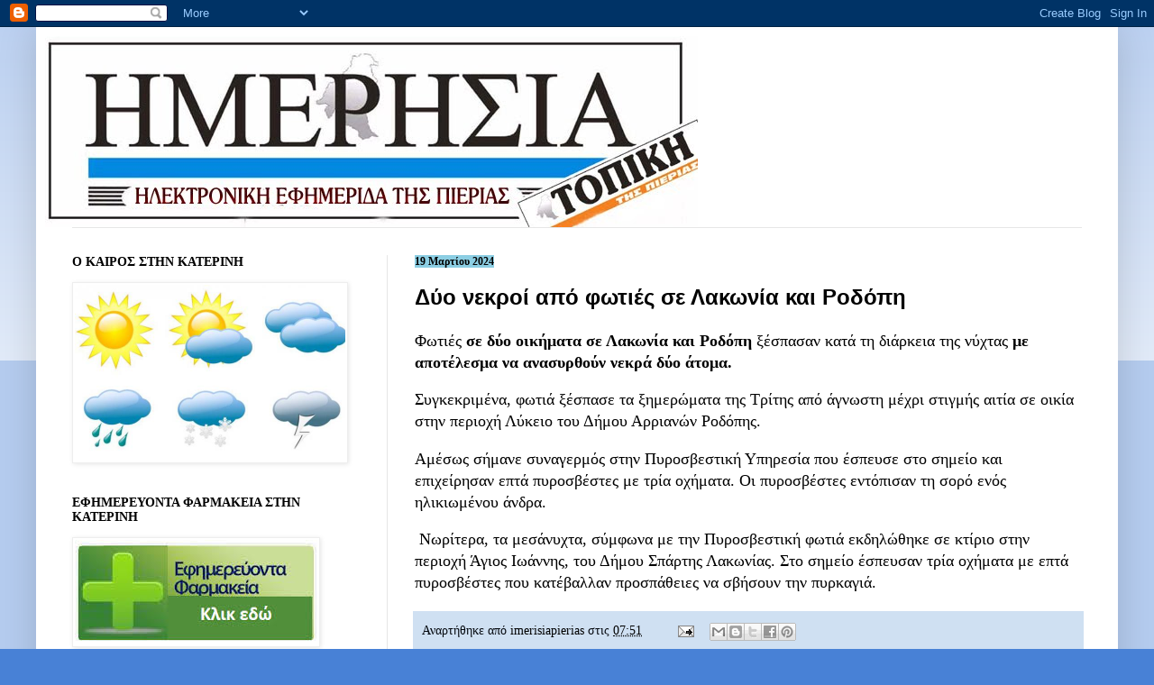

--- FILE ---
content_type: text/html; charset=UTF-8
request_url: http://www.imerisiapierias.net/2024/03/blog-post_204.html
body_size: 16679
content:
<!DOCTYPE html>
<html class='v2' dir='ltr' lang='el'>
<head>
<link href='https://www.blogger.com/static/v1/widgets/335934321-css_bundle_v2.css' rel='stylesheet' type='text/css'/>
<meta content='width=1100' name='viewport'/>
<meta content='text/html; charset=UTF-8' http-equiv='Content-Type'/>
<meta content='blogger' name='generator'/>
<link href='http://www.imerisiapierias.net/favicon.ico' rel='icon' type='image/x-icon'/>
<link href='http://www.imerisiapierias.net/2024/03/blog-post_204.html' rel='canonical'/>
<link rel="alternate" type="application/atom+xml" title="ΗΜΕΡΗΣΙΑ ΠΙΕΡΙΑΣ - Atom" href="http://www.imerisiapierias.net/feeds/posts/default" />
<link rel="alternate" type="application/rss+xml" title="ΗΜΕΡΗΣΙΑ ΠΙΕΡΙΑΣ - RSS" href="http://www.imerisiapierias.net/feeds/posts/default?alt=rss" />
<link rel="service.post" type="application/atom+xml" title="ΗΜΕΡΗΣΙΑ ΠΙΕΡΙΑΣ - Atom" href="https://www.blogger.com/feeds/4764764382764972232/posts/default" />

<link rel="alternate" type="application/atom+xml" title="ΗΜΕΡΗΣΙΑ ΠΙΕΡΙΑΣ - Atom" href="http://www.imerisiapierias.net/feeds/6573924435819667164/comments/default" />
<!--Can't find substitution for tag [blog.ieCssRetrofitLinks]-->
<meta content='http://www.imerisiapierias.net/2024/03/blog-post_204.html' property='og:url'/>
<meta content='Δύο νεκροί από φωτιές σε Λακωνία και Ροδόπη' property='og:title'/>
<meta content='Φωτιές σε δύο οικήματα σε Λακωνία και Ροδόπη  ξέσπασαν κατά τη διάρκεια της νύχτας με αποτέλεσμα να ανασυρθούν νεκρά δύο άτομα.' property='og:description'/>
<title>ΗΜΕΡΗΣΙΑ ΠΙΕΡΙΑΣ: Δύο νεκροί από φωτιές σε Λακωνία και Ροδόπη</title>
<style id='page-skin-1' type='text/css'><!--
/*
-----------------------------------------------
Blogger Template Style
Name:     Simple
Designer: Blogger
URL:      www.blogger.com
----------------------------------------------- */
/* Content
----------------------------------------------- */
body {
font: normal normal 16px 'Times New Roman', Times, FreeSerif, serif;
color: #000000;
background: #4881d6 none repeat scroll top left;
padding: 0 40px 40px 40px;
}
html body .region-inner {
min-width: 0;
max-width: 100%;
width: auto;
}
h2 {
font-size: 22px;
}
a:link {
text-decoration:none;
color: #000000;
}
a:visited {
text-decoration:none;
color: #000000;
}
a:hover {
text-decoration:underline;
color: #0a4cff;
}
.body-fauxcolumn-outer .fauxcolumn-inner {
background: transparent url(https://resources.blogblog.com/blogblog/data/1kt/simple/body_gradient_tile_light.png) repeat scroll top left;
_background-image: none;
}
.body-fauxcolumn-outer .cap-top {
position: absolute;
z-index: 1;
height: 400px;
width: 100%;
}
.body-fauxcolumn-outer .cap-top .cap-left {
width: 100%;
background: transparent url(https://resources.blogblog.com/blogblog/data/1kt/simple/gradients_light.png) repeat-x scroll top left;
_background-image: none;
}
.content-outer {
-moz-box-shadow: 0 0 40px rgba(0, 0, 0, .15);
-webkit-box-shadow: 0 0 5px rgba(0, 0, 0, .15);
-goog-ms-box-shadow: 0 0 10px #333333;
box-shadow: 0 0 40px rgba(0, 0, 0, .15);
margin-bottom: 1px;
}
.content-inner {
padding: 10px 10px;
}
.content-inner {
background-color: #ffffff;
}
/* Header
----------------------------------------------- */
.header-outer {
background: rgba(0, 0, 0, 0) none repeat-x scroll 0 -400px;
_background-image: none;
}
.Header h1 {
font: normal normal 60px Arial, Tahoma, Helvetica, FreeSans, sans-serif;
color: #000000;
text-shadow: -1px -1px 1px rgba(0, 0, 0, .2);
}
.Header h1 a {
color: #000000;
}
.Header .description {
font-size: 140%;
color: #4b4b4b;
}
.header-inner .Header .titlewrapper {
padding: 22px 30px;
}
.header-inner .Header .descriptionwrapper {
padding: 0 30px;
}
/* Tabs
----------------------------------------------- */
.tabs-inner .section:first-child {
border-top: 1px solid #e6e6e6;
}
.tabs-inner .section:first-child ul {
margin-top: -1px;
border-top: 1px solid #e6e6e6;
border-left: 0 solid #e6e6e6;
border-right: 0 solid #e6e6e6;
}
.tabs-inner .widget ul {
background: #ededed url(https://resources.blogblog.com/blogblog/data/1kt/simple/gradients_light.png) repeat-x scroll 0 -800px;
_background-image: none;
border-bottom: 1px solid #e6e6e6;
margin-top: 0;
margin-left: -30px;
margin-right: -30px;
}
.tabs-inner .widget li a {
display: inline-block;
padding: .6em 1em;
font: normal normal 14px Georgia, Utopia, 'Palatino Linotype', Palatino, serif;
color: #848484;
border-left: 1px solid #ffffff;
border-right: 1px solid #e6e6e6;
}
.tabs-inner .widget li:first-child a {
border-left: none;
}
.tabs-inner .widget li.selected a, .tabs-inner .widget li a:hover {
color: #000000;
background-color: #e6e6e6;
text-decoration: none;
}
/* Columns
----------------------------------------------- */
.main-outer {
border-top: 0 solid #e6e6e6;
}
.fauxcolumn-left-outer .fauxcolumn-inner {
border-right: 1px solid #e6e6e6;
}
.fauxcolumn-right-outer .fauxcolumn-inner {
border-left: 1px solid #e6e6e6;
}
/* Headings
----------------------------------------------- */
div.widget > h2,
div.widget h2.title {
margin: 0 0 1em 0;
font: normal bold 14px Georgia, Utopia, 'Palatino Linotype', Palatino, serif;
color: #000000;
}
/* Widgets
----------------------------------------------- */
.widget .zippy {
color: #848484;
text-shadow: 2px 2px 1px rgba(0, 0, 0, .1);
}
.widget .popular-posts ul {
list-style: none;
}
/* Posts
----------------------------------------------- */
h2.date-header {
font: normal bold 12px Georgia, Utopia, 'Palatino Linotype', Palatino, serif;
}
.date-header span {
background-color: #8ccee3;
color: #000000;
padding: inherit;
letter-spacing: inherit;
margin: inherit;
}
.main-inner {
padding-top: 30px;
padding-bottom: 30px;
}
.main-inner .column-center-inner {
padding: 0 15px;
}
.main-inner .column-center-inner .section {
margin: 0 15px;
}
.post {
margin: 0 0 25px 0;
}
h3.post-title, .comments h4 {
font: normal bold 24px Verdana, Geneva, sans-serif;
margin: .75em 0 0;
}
.post-body {
font-size: 110%;
line-height: 1.4;
position: relative;
}
.post-body img, .post-body .tr-caption-container, .Profile img, .Image img,
.BlogList .item-thumbnail img {
padding: 2px;
background: #ffffff;
border: 1px solid #eeeeee;
-moz-box-shadow: 1px 1px 5px rgba(0, 0, 0, .1);
-webkit-box-shadow: 1px 1px 5px rgba(0, 0, 0, .1);
box-shadow: 1px 1px 5px rgba(0, 0, 0, .1);
}
.post-body img, .post-body .tr-caption-container {
padding: 5px;
}
.post-body .tr-caption-container {
color: #000000;
}
.post-body .tr-caption-container img {
padding: 0;
background: transparent;
border: none;
-moz-box-shadow: 0 0 0 rgba(0, 0, 0, .1);
-webkit-box-shadow: 0 0 0 rgba(0, 0, 0, .1);
box-shadow: 0 0 0 rgba(0, 0, 0, .1);
}
.post-header {
margin: 0 0 1.5em;
line-height: 1.6;
font-size: 90%;
}
.post-footer {
margin: 20px -2px 0;
padding: 5px 10px;
color: #04080e;
background-color: #cfe0f2;
border-bottom: 1px solid #8ccee3;
line-height: 1.6;
font-size: 90%;
}
#comments .comment-author {
padding-top: 1.5em;
border-top: 1px solid #e6e6e6;
background-position: 0 1.5em;
}
#comments .comment-author:first-child {
padding-top: 0;
border-top: none;
}
.avatar-image-container {
margin: .2em 0 0;
}
#comments .avatar-image-container img {
border: 1px solid #eeeeee;
}
/* Comments
----------------------------------------------- */
.comments .comments-content .icon.blog-author {
background-repeat: no-repeat;
background-image: url([data-uri]);
}
.comments .comments-content .loadmore a {
border-top: 1px solid #848484;
border-bottom: 1px solid #848484;
}
.comments .comment-thread.inline-thread {
background-color: #cfe0f2;
}
.comments .continue {
border-top: 2px solid #848484;
}
/* Accents
---------------------------------------------- */
.section-columns td.columns-cell {
border-left: 1px solid #e6e6e6;
}
.blog-pager {
background: transparent none no-repeat scroll top center;
}
.blog-pager-older-link, .home-link,
.blog-pager-newer-link {
background-color: #ffffff;
padding: 5px;
}
.footer-outer {
border-top: 0 dashed #bbbbbb;
}
/* Mobile
----------------------------------------------- */
body.mobile  {
background-size: auto;
}
.mobile .body-fauxcolumn-outer {
background: transparent none repeat scroll top left;
}
.mobile .body-fauxcolumn-outer .cap-top {
background-size: 100% auto;
}
.mobile .content-outer {
-webkit-box-shadow: 0 0 3px rgba(0, 0, 0, .15);
box-shadow: 0 0 3px rgba(0, 0, 0, .15);
}
.mobile .tabs-inner .widget ul {
margin-left: 0;
margin-right: 0;
}
.mobile .post {
margin: 0;
}
.mobile .main-inner .column-center-inner .section {
margin: 0;
}
.mobile .date-header span {
padding: 0.1em 10px;
margin: 0 -10px;
}
.mobile h3.post-title {
margin: 0;
}
.mobile .blog-pager {
background: transparent none no-repeat scroll top center;
}
.mobile .footer-outer {
border-top: none;
}
.mobile .main-inner, .mobile .footer-inner {
background-color: #ffffff;
}
.mobile-index-contents {
color: #000000;
}
.mobile-link-button {
background-color: #000000;
}
.mobile-link-button a:link, .mobile-link-button a:visited {
color: #4881d6;
}
.mobile .tabs-inner .section:first-child {
border-top: none;
}
.mobile .tabs-inner .PageList .widget-content {
background-color: #e6e6e6;
color: #000000;
border-top: 1px solid #e6e6e6;
border-bottom: 1px solid #e6e6e6;
}
.mobile .tabs-inner .PageList .widget-content .pagelist-arrow {
border-left: 1px solid #e6e6e6;
}

--></style>
<style id='template-skin-1' type='text/css'><!--
body {
min-width: 1200px;
}
.content-outer, .content-fauxcolumn-outer, .region-inner {
min-width: 1200px;
max-width: 1200px;
_width: 1200px;
}
.main-inner .columns {
padding-left: 380px;
padding-right: 0px;
}
.main-inner .fauxcolumn-center-outer {
left: 380px;
right: 0px;
/* IE6 does not respect left and right together */
_width: expression(this.parentNode.offsetWidth -
parseInt("380px") -
parseInt("0px") + 'px');
}
.main-inner .fauxcolumn-left-outer {
width: 380px;
}
.main-inner .fauxcolumn-right-outer {
width: 0px;
}
.main-inner .column-left-outer {
width: 380px;
right: 100%;
margin-left: -380px;
}
.main-inner .column-right-outer {
width: 0px;
margin-right: -0px;
}
#layout {
min-width: 0;
}
#layout .content-outer {
min-width: 0;
width: 800px;
}
#layout .region-inner {
min-width: 0;
width: auto;
}
body#layout div.add_widget {
padding: 8px;
}
body#layout div.add_widget a {
margin-left: 32px;
}
--></style>
<link href='https://www.blogger.com/dyn-css/authorization.css?targetBlogID=4764764382764972232&amp;zx=b06c76c9-2e8a-4892-bc95-44e804ba3a07' media='none' onload='if(media!=&#39;all&#39;)media=&#39;all&#39;' rel='stylesheet'/><noscript><link href='https://www.blogger.com/dyn-css/authorization.css?targetBlogID=4764764382764972232&amp;zx=b06c76c9-2e8a-4892-bc95-44e804ba3a07' rel='stylesheet'/></noscript>
<meta name='google-adsense-platform-account' content='ca-host-pub-1556223355139109'/>
<meta name='google-adsense-platform-domain' content='blogspot.com'/>

<link rel="stylesheet" href="https://fonts.googleapis.com/css2?display=swap&family=Lobster"></head>
<body class='loading variant-pale'>
<div class='navbar section' id='navbar' name='Navbar'><div class='widget Navbar' data-version='1' id='Navbar1'><script type="text/javascript">
    function setAttributeOnload(object, attribute, val) {
      if(window.addEventListener) {
        window.addEventListener('load',
          function(){ object[attribute] = val; }, false);
      } else {
        window.attachEvent('onload', function(){ object[attribute] = val; });
      }
    }
  </script>
<div id="navbar-iframe-container"></div>
<script type="text/javascript" src="https://apis.google.com/js/platform.js"></script>
<script type="text/javascript">
      gapi.load("gapi.iframes:gapi.iframes.style.bubble", function() {
        if (gapi.iframes && gapi.iframes.getContext) {
          gapi.iframes.getContext().openChild({
              url: 'https://www.blogger.com/navbar/4764764382764972232?po\x3d6573924435819667164\x26origin\x3dhttp://www.imerisiapierias.net',
              where: document.getElementById("navbar-iframe-container"),
              id: "navbar-iframe"
          });
        }
      });
    </script><script type="text/javascript">
(function() {
var script = document.createElement('script');
script.type = 'text/javascript';
script.src = '//pagead2.googlesyndication.com/pagead/js/google_top_exp.js';
var head = document.getElementsByTagName('head')[0];
if (head) {
head.appendChild(script);
}})();
</script>
</div></div>
<div class='body-fauxcolumns'>
<div class='fauxcolumn-outer body-fauxcolumn-outer'>
<div class='cap-top'>
<div class='cap-left'></div>
<div class='cap-right'></div>
</div>
<div class='fauxborder-left'>
<div class='fauxborder-right'></div>
<div class='fauxcolumn-inner'>
</div>
</div>
<div class='cap-bottom'>
<div class='cap-left'></div>
<div class='cap-right'></div>
</div>
</div>
</div>
<div class='content'>
<div class='content-fauxcolumns'>
<div class='fauxcolumn-outer content-fauxcolumn-outer'>
<div class='cap-top'>
<div class='cap-left'></div>
<div class='cap-right'></div>
</div>
<div class='fauxborder-left'>
<div class='fauxborder-right'></div>
<div class='fauxcolumn-inner'>
</div>
</div>
<div class='cap-bottom'>
<div class='cap-left'></div>
<div class='cap-right'></div>
</div>
</div>
</div>
<div class='content-outer'>
<div class='content-cap-top cap-top'>
<div class='cap-left'></div>
<div class='cap-right'></div>
</div>
<div class='fauxborder-left content-fauxborder-left'>
<div class='fauxborder-right content-fauxborder-right'></div>
<div class='content-inner'>
<header>
<div class='header-outer'>
<div class='header-cap-top cap-top'>
<div class='cap-left'></div>
<div class='cap-right'></div>
</div>
<div class='fauxborder-left header-fauxborder-left'>
<div class='fauxborder-right header-fauxborder-right'></div>
<div class='region-inner header-inner'>
<div class='header section' id='header' name='Κεφαλίδα'><div class='widget Header' data-version='1' id='Header1'>
<div id='header-inner'>
<a href='http://www.imerisiapierias.net/' style='display: block'>
<img alt='ΗΜΕΡΗΣΙΑ ΠΙΕΡΙΑΣ' height='212px; ' id='Header1_headerimg' src='https://blogger.googleusercontent.com/img/b/R29vZ2xl/AVvXsEj2qBIXFkq6ysIGZNgN2tr5cm8y0Ltk85ZdkTEKFtI7NglnpBNx7mLhdM_QW1qUmg_NisPUdyEH5nm_VfkqmNiQWoIt8NQ6eH7up6UIXBV4rtqUrDu0Rv8LqWxNlpC-FPJVu_hypJ83stkE/s1600/IMERISIA+-SIMA.jpg' style='display: block' width='724px; '/>
</a>
</div>
</div></div>
</div>
</div>
<div class='header-cap-bottom cap-bottom'>
<div class='cap-left'></div>
<div class='cap-right'></div>
</div>
</div>
</header>
<div class='tabs-outer'>
<div class='tabs-cap-top cap-top'>
<div class='cap-left'></div>
<div class='cap-right'></div>
</div>
<div class='fauxborder-left tabs-fauxborder-left'>
<div class='fauxborder-right tabs-fauxborder-right'></div>
<div class='region-inner tabs-inner'>
<div class='tabs no-items section' id='crosscol' name='Σε όλες τις στήλες'></div>
<div class='tabs no-items section' id='crosscol-overflow' name='Cross-Column 2'></div>
</div>
</div>
<div class='tabs-cap-bottom cap-bottom'>
<div class='cap-left'></div>
<div class='cap-right'></div>
</div>
</div>
<div class='main-outer'>
<div class='main-cap-top cap-top'>
<div class='cap-left'></div>
<div class='cap-right'></div>
</div>
<div class='fauxborder-left main-fauxborder-left'>
<div class='fauxborder-right main-fauxborder-right'></div>
<div class='region-inner main-inner'>
<div class='columns fauxcolumns'>
<div class='fauxcolumn-outer fauxcolumn-center-outer'>
<div class='cap-top'>
<div class='cap-left'></div>
<div class='cap-right'></div>
</div>
<div class='fauxborder-left'>
<div class='fauxborder-right'></div>
<div class='fauxcolumn-inner'>
</div>
</div>
<div class='cap-bottom'>
<div class='cap-left'></div>
<div class='cap-right'></div>
</div>
</div>
<div class='fauxcolumn-outer fauxcolumn-left-outer'>
<div class='cap-top'>
<div class='cap-left'></div>
<div class='cap-right'></div>
</div>
<div class='fauxborder-left'>
<div class='fauxborder-right'></div>
<div class='fauxcolumn-inner'>
</div>
</div>
<div class='cap-bottom'>
<div class='cap-left'></div>
<div class='cap-right'></div>
</div>
</div>
<div class='fauxcolumn-outer fauxcolumn-right-outer'>
<div class='cap-top'>
<div class='cap-left'></div>
<div class='cap-right'></div>
</div>
<div class='fauxborder-left'>
<div class='fauxborder-right'></div>
<div class='fauxcolumn-inner'>
</div>
</div>
<div class='cap-bottom'>
<div class='cap-left'></div>
<div class='cap-right'></div>
</div>
</div>
<!-- corrects IE6 width calculation -->
<div class='columns-inner'>
<div class='column-center-outer'>
<div class='column-center-inner'>
<div class='main section' id='main' name='Κύριος'><div class='widget Blog' data-version='1' id='Blog1'>
<div class='blog-posts hfeed'>

          <div class="date-outer">
        
<h2 class='date-header'><span>19 Μαρτίου 2024</span></h2>

          <div class="date-posts">
        
<div class='post-outer'>
<div class='post hentry uncustomized-post-template' itemprop='blogPost' itemscope='itemscope' itemtype='http://schema.org/BlogPosting'>
<meta content='4764764382764972232' itemprop='blogId'/>
<meta content='6573924435819667164' itemprop='postId'/>
<a name='6573924435819667164'></a>
<h3 class='post-title entry-title' itemprop='name'>
Δύο νεκροί από φωτιές σε Λακωνία και Ροδόπη
</h3>
<div class='post-header'>
<div class='post-header-line-1'></div>
</div>
<div class='post-body entry-content' id='post-body-6573924435819667164' itemprop='description articleBody'>
<p>Φωτιές <strong>σε δύο οικήματα σε Λακωνία και Ροδόπη</strong> ξέσπασαν κατά τη διάρκεια της νύχτας <strong>με αποτέλεσμα να ανασυρθούν νεκρά δύο άτομα.<span></span></strong></p><a name="more"></a>
<p></p>

<p>
	Συγκεκριμένα, <a href="https://www.thetoc.gr/tags/fwtia/" target="_blank">φωτιά </a>ξέσπασε τα ξημερώματα της Τρίτης από άγνωστη μέχρι στιγμής αιτία σε οικία στην περιοχή Λύκειο του Δήμου Αρριανών Ροδόπης.
</p>

<p>
	Αμέσως σήμανε συναγερμός στην Πυροσβεστική Υπηρεσία που έσπευσε στο 
σημείο και επιχείρησαν επτά πυροσβέστες με τρία οχήματα. Οι πυροσβέστες 
εντόπισαν τη σορό ενός ηλικιωμένου άνδρα.&nbsp;</p><p>&nbsp;Νωρίτερα, τα μεσάνυχτα, σύμφωνα με την Πυροσβεστική φωτιά εκδηλώθηκε σε 
κτίριο στην περιοχή Άγιος Ιωάννης, του Δήμου Σπάρτης Λακωνίας. Στο 
σημείο έσπευσαν τρία οχήματα με επτά πυροσβέστες που κατέβαλλαν 
προσπάθειες να σβήσουν την πυρκαγιά.
</p>
<div style='clear: both;'></div>
</div>
<div class='post-footer'>
<div class='post-footer-line post-footer-line-1'>
<span class='post-author vcard'>
Αναρτήθηκε από
<span class='fn' itemprop='author' itemscope='itemscope' itemtype='http://schema.org/Person'>
<meta content='https://www.blogger.com/profile/16413235282314962400' itemprop='url'/>
<a class='g-profile' href='https://www.blogger.com/profile/16413235282314962400' rel='author' title='author profile'>
<span itemprop='name'>imerisiapierias</span>
</a>
</span>
</span>
<span class='post-timestamp'>
στις
<meta content='http://www.imerisiapierias.net/2024/03/blog-post_204.html' itemprop='url'/>
<a class='timestamp-link' href='http://www.imerisiapierias.net/2024/03/blog-post_204.html' rel='bookmark' title='permanent link'><abbr class='published' itemprop='datePublished' title='2024-03-19T07:51:00+02:00'>07:51</abbr></a>
</span>
<span class='post-comment-link'>
</span>
<span class='post-icons'>
<span class='item-action'>
<a href='https://www.blogger.com/email-post/4764764382764972232/6573924435819667164' title='Αποστολή ανάρτησης'>
<img alt='' class='icon-action' height='13' src='https://resources.blogblog.com/img/icon18_email.gif' width='18'/>
</a>
</span>
<span class='item-control blog-admin pid-1133997808'>
<a href='https://www.blogger.com/post-edit.g?blogID=4764764382764972232&postID=6573924435819667164&from=pencil' title='Επεξεργασία ανάρτησης'>
<img alt='' class='icon-action' height='18' src='https://resources.blogblog.com/img/icon18_edit_allbkg.gif' width='18'/>
</a>
</span>
</span>
<div class='post-share-buttons goog-inline-block'>
<a class='goog-inline-block share-button sb-email' href='https://www.blogger.com/share-post.g?blogID=4764764382764972232&postID=6573924435819667164&target=email' target='_blank' title='Αποστολή με μήνυμα ηλεκτρονικού ταχυδρομείου
'><span class='share-button-link-text'>Αποστολή με μήνυμα ηλεκτρονικού ταχυδρομείου
</span></a><a class='goog-inline-block share-button sb-blog' href='https://www.blogger.com/share-post.g?blogID=4764764382764972232&postID=6573924435819667164&target=blog' onclick='window.open(this.href, "_blank", "height=270,width=475"); return false;' target='_blank' title='BlogThis!'><span class='share-button-link-text'>BlogThis!</span></a><a class='goog-inline-block share-button sb-twitter' href='https://www.blogger.com/share-post.g?blogID=4764764382764972232&postID=6573924435819667164&target=twitter' target='_blank' title='Κοινοποίηση στο X'><span class='share-button-link-text'>Κοινοποίηση στο X</span></a><a class='goog-inline-block share-button sb-facebook' href='https://www.blogger.com/share-post.g?blogID=4764764382764972232&postID=6573924435819667164&target=facebook' onclick='window.open(this.href, "_blank", "height=430,width=640"); return false;' target='_blank' title='Μοιραστείτε το στο Facebook'><span class='share-button-link-text'>Μοιραστείτε το στο Facebook</span></a><a class='goog-inline-block share-button sb-pinterest' href='https://www.blogger.com/share-post.g?blogID=4764764382764972232&postID=6573924435819667164&target=pinterest' target='_blank' title='Κοινοποίηση στο Pinterest'><span class='share-button-link-text'>Κοινοποίηση στο Pinterest</span></a>
</div>
</div>
<div class='post-footer-line post-footer-line-2'>
<span class='post-labels'>
</span>
</div>
<div class='post-footer-line post-footer-line-3'>
<span class='post-location'>
</span>
</div>
</div>
</div>
<div class='comments' id='comments'>
<a name='comments'></a>
<h4>Δεν υπάρχουν σχόλια:</h4>
<div id='Blog1_comments-block-wrapper'>
<dl class='avatar-comment-indent' id='comments-block'>
</dl>
</div>
<p class='comment-footer'>
<a href='https://www.blogger.com/comment/fullpage/post/4764764382764972232/6573924435819667164' onclick=''>Δημοσίευση σχολίου</a>
</p>
</div>
</div>

        </div></div>
      
</div>
<div class='blog-pager' id='blog-pager'>
<span id='blog-pager-newer-link'>
<a class='blog-pager-newer-link' href='http://www.imerisiapierias.net/2024/03/40.html' id='Blog1_blog-pager-newer-link' title='Νεότερη ανάρτηση'>Νεότερη ανάρτηση</a>
</span>
<span id='blog-pager-older-link'>
<a class='blog-pager-older-link' href='http://www.imerisiapierias.net/2024/03/blog-post_812.html' id='Blog1_blog-pager-older-link' title='Παλαιότερη Ανάρτηση'>Παλαιότερη Ανάρτηση</a>
</span>
<a class='home-link' href='http://www.imerisiapierias.net/'>Αρχική σελίδα</a>
</div>
<div class='clear'></div>
<div class='post-feeds'>
<div class='feed-links'>
Εγγραφή σε:
<a class='feed-link' href='http://www.imerisiapierias.net/feeds/6573924435819667164/comments/default' target='_blank' type='application/atom+xml'>Σχόλια ανάρτησης (Atom)</a>
</div>
</div>
</div></div>
</div>
</div>
<div class='column-left-outer'>
<div class='column-left-inner'>
<aside>
<div class='sidebar section' id='sidebar-left-1'><div class='widget Image' data-version='1' id='Image11'>
<h2>Ο ΚΑΙΡΟΣ ΣΤΗΝ ΚΑΤΕΡΙΝΗ</h2>
<div class='widget-content'>
<a href='http://www.foreca.gr/Greece/Central-Macedonia/Katerini'>
<img alt='Ο ΚΑΙΡΟΣ ΣΤΗΝ ΚΑΤΕΡΙΝΗ' height='195' id='Image11_img' src='https://blogger.googleusercontent.com/img/b/R29vZ2xl/AVvXsEiweLGAXRaiXXHYW2nJqX4SB3sK0T6s2qUPrzCX_Ix4AaSys2-ib4UHqD9Qwrq92ZZQohgepW29SPGqWglBYPmP0wwik0_T54T2HlTEIuzdLZloAsuRB6jJGr6XDmK4h9HOA_fsevvwKDE/s1600/kairos.jpg' width='300'/>
</a>
<br/>
</div>
<div class='clear'></div>
</div><div class='widget Image' data-version='1' id='Image9'>
<h2>ΕΦΗΜΕΡΕΥΟΝΤΑ ΦΑΡΜΑΚΕΙΑ ΣΤΗΝ ΚΑΤΕΡΙΝΗ</h2>
<div class='widget-content'>
<a href='http://www.vrisko.gr/efimeries-farmakeion/katerini/'>
<img alt='ΕΦΗΜΕΡΕΥΟΝΤΑ ΦΑΡΜΑΚΕΙΑ ΣΤΗΝ ΚΑΤΕΡΙΝΗ' height='116' id='Image9_img' src='https://blogger.googleusercontent.com/img/b/R29vZ2xl/AVvXsEh_3llH6KVIyATm2hFezOU1kR72li_v1a6AsbKnKW8kIDyw7PaPG-itusjWGRnMN-5RnMXyaRuqy4MlzvSL9ItRDjxW9otsMjr2c6miLUqIo5osq0p8jVExeIan-CTwUBoMeTzNQ2Qhs9w/s1600/%25CE%25B5%25CF%2586%25CE%25B7%25CE%25BC%25CE%25B5%25CF%2581%25CE%25B5%25CF%2585%25CE%25BF%25CE%25BD%25CF%2584%25CE%25B1-%25CF%2586%25CE%25B1%25CF%2581%25CE%25BC%25CE%25B1%25CE%25BA%25CE%25B5%25CE%25B9%25CE%25B1.png' width='269'/>
</a>
<br/>
</div>
<div class='clear'></div>
</div><div class='widget Followers' data-version='1' id='Followers1'>
<h2 class='title'>Αναγνώστες</h2>
<div class='widget-content'>
<div id='Followers1-wrapper'>
<div style='margin-right:2px;'>
<div><script type="text/javascript" src="https://apis.google.com/js/platform.js"></script>
<div id="followers-iframe-container"></div>
<script type="text/javascript">
    window.followersIframe = null;
    function followersIframeOpen(url) {
      gapi.load("gapi.iframes", function() {
        if (gapi.iframes && gapi.iframes.getContext) {
          window.followersIframe = gapi.iframes.getContext().openChild({
            url: url,
            where: document.getElementById("followers-iframe-container"),
            messageHandlersFilter: gapi.iframes.CROSS_ORIGIN_IFRAMES_FILTER,
            messageHandlers: {
              '_ready': function(obj) {
                window.followersIframe.getIframeEl().height = obj.height;
              },
              'reset': function() {
                window.followersIframe.close();
                followersIframeOpen("https://www.blogger.com/followers/frame/4764764382764972232?colors\x3dCgt0cmFuc3BhcmVudBILdHJhbnNwYXJlbnQaByMwMDAwMDAiByMwMDAwMDAqByNmZmZmZmYyByMwMDAwMDA6ByMwMDAwMDBCByMwMDAwMDBKByM4NDg0ODRSByMwMDAwMDBaC3RyYW5zcGFyZW50\x26pageSize\x3d21\x26hl\x3del\x26origin\x3dhttp://www.imerisiapierias.net");
              },
              'open': function(url) {
                window.followersIframe.close();
                followersIframeOpen(url);
              }
            }
          });
        }
      });
    }
    followersIframeOpen("https://www.blogger.com/followers/frame/4764764382764972232?colors\x3dCgt0cmFuc3BhcmVudBILdHJhbnNwYXJlbnQaByMwMDAwMDAiByMwMDAwMDAqByNmZmZmZmYyByMwMDAwMDA6ByMwMDAwMDBCByMwMDAwMDBKByM4NDg0ODRSByMwMDAwMDBaC3RyYW5zcGFyZW50\x26pageSize\x3d21\x26hl\x3del\x26origin\x3dhttp://www.imerisiapierias.net");
  </script></div>
</div>
</div>
<div class='clear'></div>
</div>
</div><div class='widget BlogSearch' data-version='1' id='BlogSearch2'>
<h2 class='title'>Αναζήτηση σε αυτό το ιστολόγιο</h2>
<div class='widget-content'>
<div id='BlogSearch2_form'>
<form action='http://www.imerisiapierias.net/search' class='gsc-search-box' target='_top'>
<table cellpadding='0' cellspacing='0' class='gsc-search-box'>
<tbody>
<tr>
<td class='gsc-input'>
<input autocomplete='off' class='gsc-input' name='q' size='10' title='search' type='text' value=''/>
</td>
<td class='gsc-search-button'>
<input class='gsc-search-button' title='search' type='submit' value='Αναζήτηση'/>
</td>
</tr>
</tbody>
</table>
</form>
</div>
</div>
<div class='clear'></div>
</div><div class='widget Feed' data-version='1' id='Feed1'>
<h2>KateriniSport.gr</h2>
<div class='widget-content' id='Feed1_feedItemListDisplay'>
<span style='filter: alpha(25); opacity: 0.25;'>
<a href='http://www.katerinisport.gr/?feed=rss2'>Φόρτωση...</a>
</span>
</div>
<div class='clear'></div>
</div><div class='widget Label' data-version='1' id='Label1'>
<h2>Ετικέτες</h2>
<div class='widget-content list-label-widget-content'>
<ul>
<li>
<a dir='ltr' href='http://www.imerisiapierias.net/search/label/%CE%91%CE%93%CE%93%CE%95%CE%9B%CE%99%CE%95%CE%A3'>ΑΓΓΕΛΙΕΣ</a>
<span dir='ltr'>(452)</span>
</li>
<li>
<a dir='ltr' href='http://www.imerisiapierias.net/search/label/%CE%91%CE%93%CE%A1%CE%9F%CE%A4%CE%95%CE%A3'>ΑΓΡΟΤΕΣ</a>
<span dir='ltr'>(75)</span>
</li>
<li>
<a dir='ltr' href='http://www.imerisiapierias.net/search/label/%CE%91%CE%95%20%CE%9A%CE%91%CE%A1%CE%99%CE%A4%CE%A3%CE%91%CE%A3'>ΑΕ ΚΑΡΙΤΣΑΣ</a>
<span dir='ltr'>(108)</span>
</li>
<li>
<a dir='ltr' href='http://www.imerisiapierias.net/search/label/%CE%91%CE%98%CE%9B%CE%97%CE%A4%CE%99%CE%9A%CE%91'>ΑΘΛΗΤΙΚΑ</a>
<span dir='ltr'>(3399)</span>
</li>
<li>
<a dir='ltr' href='http://www.imerisiapierias.net/search/label/%CE%91%CE%99%CE%93%CE%95%CE%99%CE%A1%CE%9F%CE%A3'>ΑΙΓΕΙΡΟΣ</a>
<span dir='ltr'>(4)</span>
</li>
<li>
<a dir='ltr' href='http://www.imerisiapierias.net/search/label/%CE%91%CE%99%CE%93%CE%99%CE%9D%CE%99%CE%91%CE%9A%CE%9F%CE%A3'>ΑΙΓΙΝΙΑΚΟΣ</a>
<span dir='ltr'>(137)</span>
</li>
<li>
<a dir='ltr' href='http://www.imerisiapierias.net/search/label/%CE%91%CE%99%CE%9A%CE%91%CE%A4%CE%95%CE%A1%CE%99%CE%9D%CE%95%CE%99%CE%91'>ΑΙΚΑΤΕΡΙΝΕΙΑ</a>
<span dir='ltr'>(77)</span>
</li>
<li>
<a dir='ltr' href='http://www.imerisiapierias.net/search/label/%CE%91%CE%A0%CE%A3%20%CE%94%CE%A1%CE%9F%CE%9C%CE%95%CE%A9%CE%9D%20%CE%A0%CE%99%CE%95%CE%A1%CE%99%CE%91%CE%A3%20%CE%96%CE%95%CE%A5%CE%A3'>ΑΠΣ ΔΡΟΜΕΩΝ ΠΙΕΡΙΑΣ ΖΕΥΣ</a>
<span dir='ltr'>(62)</span>
</li>
<li>
<a dir='ltr' href='http://www.imerisiapierias.net/search/label/%CE%91%CE%A1%CE%98%CE%A1%CE%91'>ΑΡΘΡΑ</a>
<span dir='ltr'>(586)</span>
</li>
<li>
<a dir='ltr' href='http://www.imerisiapierias.net/search/label/%CE%91%CE%A1%CE%99%CE%A3%CE%A4%CE%9F%CE%A4%CE%95%CE%9B%CE%95%CE%99%CE%9F%20%CE%A6%CE%A1%CE%9F%CE%9D%CE%A4%CE%99%CE%A3%CE%A4%CE%97%CE%A1%CE%99%CE%9F'>ΑΡΙΣΤΟΤΕΛΕΙΟ ΦΡΟΝΤΙΣΤΗΡΙΟ</a>
<span dir='ltr'>(8)</span>
</li>
<li>
<a dir='ltr' href='http://www.imerisiapierias.net/search/label/%CE%91%CE%A1%CE%A7%CE%95%CE%9B%CE%91%CE%9F%CE%A3'>ΑΡΧΕΛΑΟΣ</a>
<span dir='ltr'>(80)</span>
</li>
<li>
<a dir='ltr' href='http://www.imerisiapierias.net/search/label/%CE%91%CE%A3%CE%A4%CE%99%CE%9A%CE%97%20%CE%A3%CE%A7%CE%9F%CE%9B%CE%97'>ΑΣΤΙΚΗ ΣΧΟΛΗ</a>
<span dir='ltr'>(35)</span>
</li>
<li>
<a dir='ltr' href='http://www.imerisiapierias.net/search/label/%CE%91%CE%A3%CE%A4%CE%A5%CE%9D%CE%9F%CE%9C%CE%99%CE%91'>ΑΣΤΥΝΟΜΙΑ</a>
<span dir='ltr'>(611)</span>
</li>
<li>
<a dir='ltr' href='http://www.imerisiapierias.net/search/label/%CE%91%CE%A7%CE%99%CE%9B%CE%9B%CE%95%CE%91%CE%A3%20%CE%9D%CE%95%CE%9F%CE%9A%CE%91%CE%99%CE%A3%CE%91%CE%A1%CE%95%CE%99%CE%91%CE%A3'>ΑΧΙΛΛΕΑΣ ΝΕΟΚΑΙΣΑΡΕΙΑΣ</a>
<span dir='ltr'>(62)</span>
</li>
<li>
<a dir='ltr' href='http://www.imerisiapierias.net/search/label/%CE%92%27%20%CE%95%CE%98%CE%9D%CE%99%CE%9A%CE%97'>Β&#39; ΕΘΝΙΚΗ</a>
<span dir='ltr'>(11)</span>
</li>
<li>
<a dir='ltr' href='http://www.imerisiapierias.net/search/label/%CE%92%CE%95%CE%9D%CE%99%CE%91%CE%9C%CE%99%CE%9D'>ΒΕΝΙΑΜΙΝ</a>
<span dir='ltr'>(20)</span>
</li>
<li>
<a dir='ltr' href='http://www.imerisiapierias.net/search/label/%CE%92%CE%99%CE%92%CE%9B%CE%99%CE%9F%CE%A0%CE%91%CE%A1%CE%9F%CE%A5%CE%A3%CE%99%CE%91%CE%A3%CE%97'>ΒΙΒΛΙΟΠΑΡΟΥΣΙΑΣΗ</a>
<span dir='ltr'>(57)</span>
</li>
<li>
<a dir='ltr' href='http://www.imerisiapierias.net/search/label/%CE%92%CE%9F%CE%9B%CE%95%CE%99'>ΒΟΛΕΙ</a>
<span dir='ltr'>(106)</span>
</li>
<li>
<a dir='ltr' href='http://www.imerisiapierias.net/search/label/%CE%93%27%20%CE%95%CE%98%CE%9D%CE%99%CE%9A%CE%97'>Γ&#39; ΕΘΝΙΚΗ</a>
<span dir='ltr'>(221)</span>
</li>
<li>
<a dir='ltr' href='http://www.imerisiapierias.net/search/label/%CE%93%CE%95%CE%A1%CE%9F%CE%9B%CE%99%CE%9F%CE%9B%CE%99%CE%9F%CE%A3'>ΓΕΡΟΛΙΟΛΙΟΣ</a>
<span dir='ltr'>(9)</span>
</li>
<li>
<a dir='ltr' href='http://www.imerisiapierias.net/search/label/%CE%94%CE%95%CE%A5%CE%91%CE%9A'>ΔΕΥΑΚ</a>
<span dir='ltr'>(62)</span>
</li>
<li>
<a dir='ltr' href='http://www.imerisiapierias.net/search/label/%CE%94%CE%95%CE%A5%CE%A4%CE%95%CE%A1%CE%9F%CE%92%CE%91%CE%98%CE%9C%CE%99%CE%91%20%CE%95%CE%9A%CE%A0%CE%91%CE%99%CE%94%CE%95%CE%A5%CE%A3%CE%97'>ΔΕΥΤΕΡΟΒΑΘΜΙΑ ΕΚΠΑΙΔΕΥΣΗ</a>
<span dir='ltr'>(36)</span>
</li>
<li>
<a dir='ltr' href='http://www.imerisiapierias.net/search/label/%CE%94%CE%97%CE%9C%CE%9F%CE%A3%20%CE%94%CE%99%CE%9F%CE%A5-%CE%9F%CE%9B%CE%A5%CE%9C%CE%A0%CE%9F%CE%A5'>ΔΗΜΟΣ ΔΙΟΥ-ΟΛΥΜΠΟΥ</a>
<span dir='ltr'>(247)</span>
</li>
<li>
<a dir='ltr' href='http://www.imerisiapierias.net/search/label/%CE%94%CE%97%CE%9C%CE%9F%CE%A3%20%CE%9A%CE%91%CE%A4%CE%95%CE%A1%CE%99%CE%9D%CE%97%CE%A3'>ΔΗΜΟΣ ΚΑΤΕΡΙΝΗΣ</a>
<span dir='ltr'>(1901)</span>
</li>
<li>
<a dir='ltr' href='http://www.imerisiapierias.net/search/label/%CE%94%CE%97%CE%9C%CE%9F%CE%A3%20%CE%A0%CE%A5%CE%94%CE%9D%CE%91%CE%A3-%CE%9A%CE%9F%CE%9B%CE%99%CE%9D%CE%94%CE%A1%CE%9F%CE%A5'>ΔΗΜΟΣ ΠΥΔΝΑΣ-ΚΟΛΙΝΔΡΟΥ</a>
<span dir='ltr'>(64)</span>
</li>
<li>
<a dir='ltr' href='http://www.imerisiapierias.net/search/label/%CE%94%CE%97%CE%9C%CE%9F%CE%A4%CE%99%CE%9A%CE%9F%20%CE%A3%CE%A5%CE%9C%CE%92%CE%9F%CE%A5%CE%9B%CE%99%CE%9F%20%CE%9A%CE%91%CE%A4%CE%95%CE%A1%CE%99%CE%9D%CE%97%CE%A3'>ΔΗΜΟΤΙΚΟ ΣΥΜΒΟΥΛΙΟ ΚΑΤΕΡΙΝΗΣ</a>
<span dir='ltr'>(38)</span>
</li>
<li>
<a dir='ltr' href='http://www.imerisiapierias.net/search/label/%CE%94%CE%97%CE%9C%CE%A4%CE%9F%20%CE%9D%CE%94%20%CE%9A%CE%91%CE%A4%CE%95%CE%A1%CE%99%CE%9D%CE%97%CE%A3'>ΔΗΜΤΟ ΝΔ ΚΑΤΕΡΙΝΗΣ</a>
<span dir='ltr'>(23)</span>
</li>
<li>
<a dir='ltr' href='http://www.imerisiapierias.net/search/label/%CE%94%CE%99%CE%91%CE%A3%20%CE%94%CE%99%CE%9F%CE%A5'>ΔΙΑΣ ΔΙΟΥ</a>
<span dir='ltr'>(52)</span>
</li>
<li>
<a dir='ltr' href='http://www.imerisiapierias.net/search/label/%CE%95%CE%91%CE%A1%CE%99%CE%9D%CE%95%CE%A3%20%CE%9C%CE%95%CE%A1%CE%95%CE%A3%20%CE%9C%CE%9F%CE%A5%CE%A3%CE%A9%CE%9D'>ΕΑΡΙΝΕΣ ΜΕΡΕΣ ΜΟΥΣΩΝ</a>
<span dir='ltr'>(22)</span>
</li>
<li>
<a dir='ltr' href='http://www.imerisiapierias.net/search/label/%CE%95%CE%92%CE%95%CE%A0%20-%20%CE%9A%CE%9C'>ΕΒΕΠ - ΚΜ</a>
<span dir='ltr'>(14)</span>
</li>
<li>
<a dir='ltr' href='http://www.imerisiapierias.net/search/label/%CE%95%CE%93%CE%9A%CE%9B%CE%97%CE%9C%CE%91'>ΕΓΚΛΗΜΑ</a>
<span dir='ltr'>(30)</span>
</li>
<li>
<a dir='ltr' href='http://www.imerisiapierias.net/search/label/%CE%95%CE%98%CE%95%CE%9B%CE%9F%CE%9D%CE%A4%CE%99%CE%9A%CE%97%20%CE%9F%CE%9C%CE%91%CE%94%CE%91%20%CE%94%CE%A1%CE%91%CE%A3%CE%97%CE%A3%20%CE%9D.%CE%A0%CE%99%CE%95%CE%A1%CE%99%CE%91%CE%A3'>ΕΘΕΛΟΝΤΙΚΗ ΟΜΑΔΑ ΔΡΑΣΗΣ Ν.ΠΙΕΡΙΑΣ</a>
<span dir='ltr'>(165)</span>
</li>
<li>
<a dir='ltr' href='http://www.imerisiapierias.net/search/label/%CE%95%CE%98%CE%9D%CE%99%CE%9A%CE%9F%CE%A3%20%CE%94%CE%A1%CE%A5%CE%9C%CE%9F%CE%A3%20%CE%9F%CE%9B%CE%A5%CE%9C%CE%A0%CE%9F%CE%A5'>ΕΘΝΙΚΟΣ ΔΡΥΜΟΣ ΟΛΥΜΠΟΥ</a>
<span dir='ltr'>(5)</span>
</li>
<li>
<a dir='ltr' href='http://www.imerisiapierias.net/search/label/%CE%95%CE%99%CE%94%CE%97%CE%A3%CE%95%CE%99%CE%A3'>ΕΙΔΗΣΕΙΣ</a>
<span dir='ltr'>(1374)</span>
</li>
<li>
<a dir='ltr' href='http://www.imerisiapierias.net/search/label/%CE%95%CE%9A%CE%91%CE%A3%CE%9A%CE%95%CE%9C'>ΕΚΑΣΚΕΜ</a>
<span dir='ltr'>(265)</span>
</li>
<li>
<a dir='ltr' href='http://www.imerisiapierias.net/search/label/%CE%95%CE%9A%CE%9A%CE%99%CE%9D%CE%97%CE%A3%CE%97'>ΕΚΚΙΝΗΣΗ</a>
<span dir='ltr'>(24)</span>
</li>
<li>
<a dir='ltr' href='http://www.imerisiapierias.net/search/label/%CE%95%CE%9A%CE%9B%CE%9F%CE%93%CE%95%CE%A3'>ΕΚΛΟΓΕΣ</a>
<span dir='ltr'>(273)</span>
</li>
<li>
<a dir='ltr' href='http://www.imerisiapierias.net/search/label/%CE%95%CE%9A%CE%A0%CE%91%CE%99%CE%94%CE%95%CE%A5%CE%A4%CE%97%CE%A1%CE%99%CE%91%20%CE%A0%CE%9B%CE%91%CE%A4%CE%A9%CE%9D'>ΕΚΠΑΙΔΕΥΤΗΡΙΑ ΠΛΑΤΩΝ</a>
<span dir='ltr'>(66)</span>
</li>
<li>
<a dir='ltr' href='http://www.imerisiapierias.net/search/label/%CE%95%CE%9A%CE%A0%CE%91%CE%99%CE%94%CE%95%CE%A5%CE%A4%CE%99%CE%9A%CE%97%20%CE%A1%CE%9F%CE%9C%CE%A0%CE%9F%CE%A4%CE%99%CE%9A%CE%97'>ΕΚΠΑΙΔΕΥΤΙΚΗ ΡΟΜΠΟΤΙΚΗ</a>
<span dir='ltr'>(1)</span>
</li>
<li>
<a dir='ltr' href='http://www.imerisiapierias.net/search/label/%CE%95%CE%9B%CE%9B%CE%91%CE%94%CE%91'>ΕΛΛΑΔΑ</a>
<span dir='ltr'>(1027)</span>
</li>
<li>
<a dir='ltr' href='http://www.imerisiapierias.net/search/label/%CE%95%CE%9B%CE%9C%CE%95%20%CE%A0%CE%99%CE%95%CE%A1%CE%99%CE%91%CE%A3'>ΕΛΜΕ ΠΙΕΡΙΑΣ</a>
<span dir='ltr'>(29)</span>
</li>
<li>
<a dir='ltr' href='http://www.imerisiapierias.net/search/label/%CE%95%CE%9C%CE%92%CE%9F%CE%9B%CE%99%CE%91%CE%A3%CE%9C%CE%9F%CE%A3'>ΕΜΒΟΛΙΑΣΜΟΣ</a>
<span dir='ltr'>(1)</span>
</li>
<li>
<a dir='ltr' href='http://www.imerisiapierias.net/search/label/%CE%95%CE%9C%CE%A0%CE%9F%CE%A1%CE%99%CE%9A%CE%9F%CE%A3%20%CE%A3%CE%A5%CE%9B%CE%9B%CE%9F%CE%93%CE%9F%CE%A3%20%CE%9A%CE%91%CE%A4%CE%95%CE%A1%CE%99%CE%9D%CE%97%CE%A3'>ΕΜΠΟΡΙΚΟΣ ΣΥΛΛΟΓΟΣ ΚΑΤΕΡΙΝΗΣ</a>
<span dir='ltr'>(17)</span>
</li>
<li>
<a dir='ltr' href='http://www.imerisiapierias.net/search/label/%CE%95%CE%9D%20%CE%A8%CE%A5%CE%A7%CE%A1%CE%A9'>ΕΝ ΨΥΧΡΩ</a>
<span dir='ltr'>(263)</span>
</li>
<li>
<a dir='ltr' href='http://www.imerisiapierias.net/search/label/%CE%95%CE%9D%CE%A9%CE%A3%CE%97%20%CE%94%CE%99%CE%91%CE%92%CE%97%CE%A4%CE%99%CE%9A%CE%A9%CE%9D%20%CE%A0%CE%99%CE%95%CE%A1%CE%99%CE%91%CE%A3'>ΕΝΩΣΗ ΔΙΑΒΗΤΙΚΩΝ ΠΙΕΡΙΑΣ</a>
<span dir='ltr'>(3)</span>
</li>
<li>
<a dir='ltr' href='http://www.imerisiapierias.net/search/label/%CE%95%CE%9D%CE%A9%CE%A3%CE%97%20%CE%9E%CE%95%CE%9D%CE%9F%CE%94%CE%9F%CE%A7%CE%A9%CE%9D%20%CE%A0%CE%99%CE%95%CE%A1%CE%99%CE%91%CE%A3'>ΕΝΩΣΗ ΞΕΝΟΔΟΧΩΝ ΠΙΕΡΙΑΣ</a>
<span dir='ltr'>(15)</span>
</li>
<li>
<a dir='ltr' href='http://www.imerisiapierias.net/search/label/%CE%95%CE%9D%CE%A9%CE%A3%CE%97%20%CE%A0%CE%9F%CE%9D%CE%A4%CE%99%CE%A9%CE%9D%20%CE%A0%CE%99%CE%95%CE%A1%CE%99%CE%91%CE%A3'>ΕΝΩΣΗ ΠΟΝΤΙΩΝ ΠΙΕΡΙΑΣ</a>
<span dir='ltr'>(5)</span>
</li>
<li>
<a dir='ltr' href='http://www.imerisiapierias.net/search/label/%CE%95%CE%9F%CE%A3%20%CE%92%CE%A1%CE%9F%CE%9D%CE%A4%CE%9F%CE%A5%CE%A3'>ΕΟΣ ΒΡΟΝΤΟΥΣ</a>
<span dir='ltr'>(5)</span>
</li>
<li>
<a dir='ltr' href='http://www.imerisiapierias.net/search/label/%CE%95%CE%9F%CE%A3%20%CE%9A%CE%91%CE%A4%CE%95%CE%A1%CE%99%CE%9D%CE%97%CE%A3'>ΕΟΣ ΚΑΤΕΡΙΝΗΣ</a>
<span dir='ltr'>(1)</span>
</li>
<li>
<a dir='ltr' href='http://www.imerisiapierias.net/search/label/%CE%95%CE%A0%CE%99%CE%9C%CE%95%CE%9B%CE%97%CE%A4%CE%97%CE%A1%CE%99%CE%9F%20%CE%A0%CE%99%CE%95%CE%A1%CE%99%CE%91%CE%A3'>ΕΠΙΜΕΛΗΤΗΡΙΟ ΠΙΕΡΙΑΣ</a>
<span dir='ltr'>(218)</span>
</li>
<li>
<a dir='ltr' href='http://www.imerisiapierias.net/search/label/%CE%95%CE%A0%CE%A3%20%CE%A0%CE%99%CE%95%CE%A1%CE%99%CE%91%CE%A3'>ΕΠΣ ΠΙΕΡΙΑΣ</a>
<span dir='ltr'>(805)</span>
</li>
<li>
<a dir='ltr' href='http://www.imerisiapierias.net/search/label/%CE%95%CE%A1%CE%93%CE%91%CE%A4%CE%99%CE%9A%CE%9F%20%CE%9A%CE%95%CE%9D%CE%A4%CE%A1%CE%9F%20%CE%9A%CE%91%CE%A4%CE%95%CE%A1%CE%99%CE%9D%CE%97%CE%A3'>ΕΡΓΑΤΙΚΟ ΚΕΝΤΡΟ ΚΑΤΕΡΙΝΗΣ</a>
<span dir='ltr'>(46)</span>
</li>
<li>
<a dir='ltr' href='http://www.imerisiapierias.net/search/label/%CE%95%CE%A1%CE%A5%CE%98%CE%A1%CE%9F%CE%A3%20%CE%A3%CE%A4%CE%91%CE%A5%CE%A1%CE%9F%CE%A3%20%CE%9A%CE%91%CE%A4%CE%95%CE%A1%CE%99%CE%9D%CE%97%CE%A3'>ΕΡΥΘΡΟΣ ΣΤΑΥΡΟΣ ΚΑΤΕΡΙΝΗΣ</a>
<span dir='ltr'>(7)</span>
</li>
<li>
<a dir='ltr' href='http://www.imerisiapierias.net/search/label/%CE%95%CE%A3%CE%A4%CE%99%CE%91%20%CE%A0%CE%99%CE%95%CE%A1%CE%99%CE%94%CE%A9%CE%9D%20%CE%9C%CE%9F%CE%A5%CE%A3%CE%A9%CE%9D'>ΕΣΤΙΑ ΠΙΕΡΙΔΩΝ ΜΟΥΣΩΝ</a>
<span dir='ltr'>(53)</span>
</li>
<li>
<a dir='ltr' href='http://www.imerisiapierias.net/search/label/%CE%95%CE%A3%CE%A9%CE%9A%CE%9F%CE%9C%CE%9C%CE%91%CE%A4%CE%99%CE%9A%CE%95%CE%A3%20%CE%9D%CE%94%20%CE%A0%CE%99%CE%95%CE%A1%CE%99%CE%91'>ΕΣΩΚΟΜΜΑΤΙΚΕΣ ΝΔ ΠΙΕΡΙΑ</a>
<span dir='ltr'>(1)</span>
</li>
<li>
<a dir='ltr' href='http://www.imerisiapierias.net/search/label/%CE%95%CE%A6%CE%9F%CE%A1%CE%95%CE%99%CE%91%20%CE%91%CE%A1%CE%A7%CE%91%CE%99%CE%9F%CE%A4%CE%97%CE%A4%CE%A9%CE%9D%20%CE%A0%CE%99%CE%95%CE%A1%CE%99%CE%91%CE%A3'>ΕΦΟΡΕΙΑ ΑΡΧΑΙΟΤΗΤΩΝ ΠΙΕΡΙΑΣ</a>
<span dir='ltr'>(12)</span>
</li>
<li>
<a dir='ltr' href='http://www.imerisiapierias.net/search/label/%CE%97%CE%9C%CE%95%CE%A1%CE%97%CE%A3%CE%99%CE%9F%20%CE%9C%CE%91%CE%A4%CE%99'>ΗΜΕΡΗΣΙΟ ΜΑΤΙ</a>
<span dir='ltr'>(113)</span>
</li>
<li>
<a dir='ltr' href='http://www.imerisiapierias.net/search/label/%CE%97%CE%A1%CE%91%CE%9A%CE%9B%CE%95%CE%99%CE%A4%CE%9F%CE%A3'>ΗΡΑΚΛΕΙΤΟΣ</a>
<span dir='ltr'>(4)</span>
</li>
<li>
<a dir='ltr' href='http://www.imerisiapierias.net/search/label/%CE%98%CE%95%CE%91%CE%A4%CE%A1%CE%9F'>ΘΕΑΤΡΟ</a>
<span dir='ltr'>(44)</span>
</li>
<li>
<a dir='ltr' href='http://www.imerisiapierias.net/search/label/%CE%98%CE%A1%CE%91%CE%9A%CE%99%CE%9A%CE%9F%CE%A3%20%CE%93%CE%91%CE%9D%CE%9F%CE%A7%CE%A9%CE%A1%CE%91%CE%A3'>ΘΡΑΚΙΚΟΣ ΓΑΝΟΧΩΡΑΣ</a>
<span dir='ltr'>(6)</span>
</li>
<li>
<a dir='ltr' href='http://www.imerisiapierias.net/search/label/%CE%99%CE%91%CE%A4%CE%A1%CE%99%CE%9A%CE%9F%CE%A3%20%CE%A3%CE%A5%CE%9B%CE%9B%CE%9F%CE%93%CE%9F%CE%A3%20%CE%A0%CE%99%CE%95%CE%A1%CE%99%CE%91%CE%A3'>ΙΑΤΡΙΚΟΣ ΣΥΛΛΟΓΟΣ ΠΙΕΡΙΑΣ</a>
<span dir='ltr'>(22)</span>
</li>
<li>
<a dir='ltr' href='http://www.imerisiapierias.net/search/label/%CE%99%CE%95%CE%A1%CE%91%20%CE%9C%CE%97%CE%A4%CE%A1%CE%9F%CE%A0%CE%9F%CE%9B%CE%97%20%CE%9A-%CE%9A-%CE%A0'>ΙΕΡΑ ΜΗΤΡΟΠΟΛΗ Κ-Κ-Π</a>
<span dir='ltr'>(352)</span>
</li>
<li>
<a dir='ltr' href='http://www.imerisiapierias.net/search/label/%CE%99%CE%99%CE%95%CE%9A%20%CE%9B%CE%A5%CE%94%CE%99%CE%91'>ΙΙΕΚ ΛΥΔΙΑ</a>
<span dir='ltr'>(10)</span>
</li>
<li>
<a dir='ltr' href='http://www.imerisiapierias.net/search/label/%CE%9A%CE%91%CE%A0%CE%9D%CE%99%CE%9A%CE%9F%CE%A3%20%CE%A3%CE%A4%CE%91%CE%98%CE%9C%CE%9F%CE%A3%20%CE%9A%CE%91%CE%A4%CE%95%CE%A1%CE%99%CE%9D%CE%97%CE%A3'>ΚΑΠΝΙΚΟΣ ΣΤΑΘΜΟΣ ΚΑΤΕΡΙΝΗΣ</a>
<span dir='ltr'>(38)</span>
</li>
<li>
<a dir='ltr' href='http://www.imerisiapierias.net/search/label/%CE%9A%CE%91%CE%A4%CE%95%CE%A1%CE%99%CE%9D%CE%91%20%CE%A4%CE%A3%CE%91%CE%9B%CE%9F%CE%A5'>ΚΑΤΕΡΙΝΑ ΤΣΑΛΟΥ</a>
<span dir='ltr'>(117)</span>
</li>
<li>
<a dir='ltr' href='http://www.imerisiapierias.net/search/label/%CE%9A%CE%91%CE%A4%CE%95%CE%A1%CE%99%CE%9D%CE%97'>ΚΑΤΕΡΙΝΗ</a>
<span dir='ltr'>(902)</span>
</li>
<li>
<a dir='ltr' href='http://www.imerisiapierias.net/search/label/%CE%9A%CE%97%CE%A6%CE%97'>ΚΗΦΗ</a>
<span dir='ltr'>(2)</span>
</li>
<li>
<a dir='ltr' href='http://www.imerisiapierias.net/search/label/%CE%9A%CE%99%CE%9D%CE%97%CE%9C%CE%91%CE%A4%CE%9F%CE%93%CE%A1%CE%91%CE%A6%CE%99%CE%9A%CE%97%20%CE%9B%CE%95%CE%A3%CE%A7%CE%97%20%CE%9A%CE%91%CE%A4%CE%95%CE%A1%CE%99%CE%9D%CE%97%CE%A3'>ΚΙΝΗΜΑΤΟΓΡΑΦΙΚΗ ΛΕΣΧΗ ΚΑΤΕΡΙΝΗΣ</a>
<span dir='ltr'>(14)</span>
</li>
<li>
<a dir='ltr' href='http://www.imerisiapierias.net/search/label/%CE%9A%CE%9F%CE%99%CE%9D%CE%A9%CE%9D%CE%99%CE%9A%CE%9F%20%CE%A0%CE%91%CE%9D%CE%A4%CE%9F%CE%A0%CE%A9%CE%9B%CE%95%CE%99%CE%9F'>ΚΟΙΝΩΝΙΚΟ ΠΑΝΤΟΠΩΛΕΙΟ</a>
<span dir='ltr'>(3)</span>
</li>
<li>
<a dir='ltr' href='http://www.imerisiapierias.net/search/label/%CE%9A%CE%9F%CE%A3%CE%9C%CE%9F%CE%A3'>ΚΟΣΜΟΣ</a>
<span dir='ltr'>(296)</span>
</li>
<li>
<a dir='ltr' href='http://www.imerisiapierias.net/search/label/%CE%9A%CE%9F%CE%A5%CE%9A%CE%9F%CE%94%CE%97%CE%9C%CE%9F%CE%A3'>ΚΟΥΚΟΔΗΜΟΣ</a>
<span dir='ltr'>(71)</span>
</li>
<li>
<a dir='ltr' href='http://www.imerisiapierias.net/search/label/%CE%9A%CE%9F%CE%A5%CE%9B%CE%9A%CE%9F%CE%A5%CE%94%CE%99%CE%9D%CE%91%CE%A3'>ΚΟΥΛΚΟΥΔΙΝΑΣ</a>
<span dir='ltr'>(28)</span>
</li>
<li>
<a dir='ltr' href='http://www.imerisiapierias.net/search/label/%CE%9A%CE%9F%CE%A5%CE%A1%CE%99%CE%9D%CE%99%CE%A9%CE%A4%CE%97%CE%A3'>ΚΟΥΡΙΝΙΩΤΗΣ</a>
<span dir='ltr'>(2)</span>
</li>
<li>
<a dir='ltr' href='http://www.imerisiapierias.net/search/label/%CE%9A%CE%A1%CE%99%CE%A4%CE%99%CE%9A%CE%97'>ΚΡΙΤΙΚΗ</a>
<span dir='ltr'>(2)</span>
</li>
<li>
<a dir='ltr' href='http://www.imerisiapierias.net/search/label/%CE%9A%CE%A5%CE%A0%CE%A1%CE%99%CE%91%CE%9A%CE%9F'>ΚΥΠΡΙΑΚΟ</a>
<span dir='ltr'>(29)</span>
</li>
<li>
<a dir='ltr' href='http://www.imerisiapierias.net/search/label/%CE%9B%CE%99%CE%91%CE%9A%CE%9F%CE%A0%CE%9F%CE%A5%CE%9B%CE%9F%CE%A3'>ΛΙΑΚΟΠΟΥΛΟΣ</a>
<span dir='ltr'>(52)</span>
</li>
<li>
<a dir='ltr' href='http://www.imerisiapierias.net/search/label/%CE%9C%CE%95%CE%A1%CE%99%CE%9C%CE%9D%CE%91%20%CE%A0%CE%91%CE%99%CE%94%CE%99%CE%9F%CE%A5%20%CE%9A%CE%91%CE%A4%CE%95%CE%A1%CE%99%CE%9D%CE%97%CE%A3'>ΜΕΡΙΜΝΑ ΠΑΙΔΙΟΥ ΚΑΤΕΡΙΝΗΣ</a>
<span dir='ltr'>(27)</span>
</li>
<li>
<a dir='ltr' href='http://www.imerisiapierias.net/search/label/%CE%9C%CE%97%CE%A4%CE%A1%CE%9F%CE%A0%CE%9F%CE%9B%CE%99%CE%A4%CE%97%CE%A3%20%CE%9A%CE%99%CE%A4%CE%A1%CE%9F%CE%A5%CE%A3%20%CE%93%CE%95%CE%A9%CE%A1%CE%93%CE%99%CE%9F%CE%A3'>ΜΗΤΡΟΠΟΛΙΤΗΣ ΚΙΤΡΟΥΣ ΓΕΩΡΓΙΟΣ</a>
<span dir='ltr'>(39)</span>
</li>
<li>
<a dir='ltr' href='http://www.imerisiapierias.net/search/label/%CE%9C%CE%9F%CE%A5%CE%9D%CE%A4%CE%99%CE%91%CE%9B'>ΜΟΥΝΤΙΑΛ</a>
<span dir='ltr'>(31)</span>
</li>
<li>
<a dir='ltr' href='http://www.imerisiapierias.net/search/label/%CE%9C%CE%9F%CE%A5%CE%A3%CE%99%CE%9A%CE%9F%20%CE%A3%CE%A7%CE%9F%CE%9B%CE%95%CE%99%CE%9F%20%CE%9A%CE%91%CE%A4%CE%95%CE%A1%CE%99%CE%9D%CE%97%CE%A3'>ΜΟΥΣΙΚΟ ΣΧΟΛΕΙΟ ΚΑΤΕΡΙΝΗΣ</a>
<span dir='ltr'>(36)</span>
</li>
<li>
<a dir='ltr' href='http://www.imerisiapierias.net/search/label/%CE%9C%CE%A0%CE%91%CE%9C%CE%A0%CE%97%CE%A3%20%CE%9C%CE%A0%CE%A1%CE%9F%CE%A5%CE%A3%CE%9A%CE%95%CE%9B%CE%97%CE%A3'>ΜΠΑΜΠΗΣ ΜΠΡΟΥΣΚΕΛΗΣ</a>
<span dir='ltr'>(1)</span>
</li>
<li>
<a dir='ltr' href='http://www.imerisiapierias.net/search/label/%CE%9C%CE%A0%CE%91%CE%A1%CE%91%CE%9B%CE%99%CE%91%CE%9A%CE%9F%CE%A3'>ΜΠΑΡΑΛΙΑΚΟΣ</a>
<span dir='ltr'>(70)</span>
</li>
<li>
<a dir='ltr' href='http://www.imerisiapierias.net/search/label/%CE%9C%CE%A0%CE%91%CE%A3%CE%9A%CE%95%CE%A4'>ΜΠΑΣΚΕΤ</a>
<span dir='ltr'>(889)</span>
</li>
<li>
<a dir='ltr' href='http://www.imerisiapierias.net/search/label/%CE%9D.%CE%94'>Ν.Δ</a>
<span dir='ltr'>(1)</span>
</li>
<li>
<a dir='ltr' href='http://www.imerisiapierias.net/search/label/%CE%9D.%CE%9F.%CE%9A%CE%91%CE%A4'>Ν.Ο.ΚΑΤ</a>
<span dir='ltr'>(42)</span>
</li>
<li>
<a dir='ltr' href='http://www.imerisiapierias.net/search/label/%CE%9D%CE%95%CE%A6%CE%95%CE%9B%CE%95%CE%A3'>ΝΕΦΕΛΕΣ</a>
<span dir='ltr'>(3)</span>
</li>
<li>
<a dir='ltr' href='http://www.imerisiapierias.net/search/label/%CE%9D%CE%99%CE%9A%CE%97%20%CE%91%CE%99%CE%93%CE%99%CE%9D%CE%99%CE%9F%CE%A5'>ΝΙΚΗ ΑΙΓΙΝΙΟΥ</a>
<span dir='ltr'>(34)</span>
</li>
<li>
<a dir='ltr' href='http://www.imerisiapierias.net/search/label/%CE%9D%CE%9F%CE%94%CE%95%20%CE%A0%CE%99%CE%95%CE%A1%CE%99%CE%91%CE%A3'>ΝΟΔΕ ΠΙΕΡΙΑΣ</a>
<span dir='ltr'>(31)</span>
</li>
<li>
<a dir='ltr' href='http://www.imerisiapierias.net/search/label/%CE%9D%CE%9F%CE%A3%CE%9F%CE%9A%CE%9F%CE%9C%CE%95%CE%99%CE%9F%20%CE%9A%CE%91%CE%A4%CE%95%CE%A1%CE%99%CE%9D%CE%97%CE%A3'>ΝΟΣΟΚΟΜΕΙΟ ΚΑΤΕΡΙΝΗΣ</a>
<span dir='ltr'>(91)</span>
</li>
<li>
<a dir='ltr' href='http://www.imerisiapierias.net/search/label/%CE%9D%CE%A4%CE%91%CE%9D%CE%A4%CE%91%CE%9C%CE%97%CE%A3'>ΝΤΑΝΤΑΜΗΣ</a>
<span dir='ltr'>(13)</span>
</li>
<li>
<a dir='ltr' href='http://www.imerisiapierias.net/search/label/%CE%9F.%CE%A7.%CE%A6.%CE%A0.%20%CE%A3%CE%A5%CE%9B%CE%9B%CE%9F%CE%93%CE%9F%CE%99%20%CE%A0%CE%99%CE%95%CE%A1%CE%99%CE%91%CE%A3'>Ο.Χ.Φ.Π. ΣΥΛΛΟΓΟΙ ΠΙΕΡΙΑΣ</a>
<span dir='ltr'>(3)</span>
</li>
<li>
<a dir='ltr' href='http://www.imerisiapierias.net/search/label/%CE%9F%CE%91%CE%95%CE%94'>ΟΑΕΔ</a>
<span dir='ltr'>(100)</span>
</li>
<li>
<a dir='ltr' href='http://www.imerisiapierias.net/search/label/%CE%9F%CE%94%CE%99%CE%9A%CE%9F%20%CE%94%CE%99%CE%9A%CE%A4%CE%A5%CE%9F'>ΟΔΙΚΟ ΔΙΚΤΥΟ</a>
<span dir='ltr'>(83)</span>
</li>
<li>
<a dir='ltr' href='http://www.imerisiapierias.net/search/label/%CE%9F%CE%A0%CE%A0%CE%91%CE%A0%20%CE%94%CE%97%CE%9C%CE%9F%CE%A3%20%CE%9A%CE%91%CE%A4%CE%95%CE%A1%CE%99%CE%9D%CE%97%CE%A3'>ΟΠΠΑΠ ΔΗΜΟΣ ΚΑΤΕΡΙΝΗΣ</a>
<span dir='ltr'>(43)</span>
</li>
<li>
<a dir='ltr' href='http://www.imerisiapierias.net/search/label/%CE%9F%CE%A1%CE%A6%CE%95%CE%9F'>ΟΡΦΕΟ</a>
<span dir='ltr'>(105)</span>
</li>
<li>
<a dir='ltr' href='http://www.imerisiapierias.net/search/label/%CE%9F%CE%A1%CE%A7%CE%97%CE%A3%CE%A4%CE%A1%CE%91%20%CE%9D%CE%95%CE%A9%CE%9D%20%CE%94%CE%99%CE%9F%CE%A5'>ΟΡΧΗΣΤΡΑ ΝΕΩΝ ΔΙΟΥ</a>
<span dir='ltr'>(13)</span>
</li>
<li>
<a dir='ltr' href='http://www.imerisiapierias.net/search/label/%CE%A0%CE%91%CE%9D%CE%91%CE%93%CE%99%CE%91%20%CE%A3%CE%9F%CE%A5%CE%9C%CE%95%CE%9B%CE%91'>ΠΑΝΑΓΙΑ ΣΟΥΜΕΛΑ</a>
<span dir='ltr'>(16)</span>
</li>
<li>
<a dir='ltr' href='http://www.imerisiapierias.net/search/label/%CE%A0%CE%91%CE%9D%CE%95%CE%9B%CE%9B%CE%91%CE%94%CE%99%CE%9A%CE%95%CE%A3%20%CE%95%CE%9E%CE%95%CE%A4%CE%91%CE%A3%CE%95%CE%99%CE%A3'>ΠΑΝΕΛΛΑΔΙΚΕΣ ΕΞΕΤΑΣΕΙΣ</a>
<span dir='ltr'>(30)</span>
</li>
<li>
<a dir='ltr' href='http://www.imerisiapierias.net/search/label/%CE%A0%CE%95%CE%A1%CE%99%CE%A6%CE%95%CE%A1%CE%95%CE%99%CE%91%20%CE%9A%CE%95%CE%9D%CE%A4%CE%A1%CE%99%CE%9A%CE%97%CE%A3%20%CE%9C%CE%91%CE%9A%CE%95%CE%94%CE%9F%CE%9D%CE%99%CE%91%CE%A3'>ΠΕΡΙΦΕΡΕΙΑ ΚΕΝΤΡΙΚΗΣ ΜΑΚΕΔΟΝΙΑΣ</a>
<span dir='ltr'>(320)</span>
</li>
<li>
<a dir='ltr' href='http://www.imerisiapierias.net/search/label/%CE%A0%CE%95%CE%A1%CE%99%CE%A6%CE%95%CE%A1%CE%95%CE%99%CE%91%CE%9A%CE%97%20%CE%95%CE%9D%CE%9F%CE%A4%CE%97%CE%A4%CE%91%20%CE%A0%CE%99%CE%95%CE%A1%CE%99%CE%91%CE%A3'>ΠΕΡΙΦΕΡΕΙΑΚΗ ΕΝΟΤΗΤΑ ΠΙΕΡΙΑΣ</a>
<span dir='ltr'>(457)</span>
</li>
<li>
<a dir='ltr' href='http://www.imerisiapierias.net/search/label/%CE%A0%CE%99%CE%95%CE%A1%CE%99%CE%91'>ΠΙΕΡΙΑ</a>
<span dir='ltr'>(1375)</span>
</li>
<li>
<a dir='ltr' href='http://www.imerisiapierias.net/search/label/%CE%A0%CE%99%CE%95%CE%A1%CE%99%CE%94%CE%95%CE%A3%20%CE%9C%CE%9F%CE%A5%CE%A3%CE%95%CE%A3'>ΠΙΕΡΙΔΕΣ ΜΟΥΣΕΣ</a>
<span dir='ltr'>(34)</span>
</li>
<li>
<a dir='ltr' href='http://www.imerisiapierias.net/search/label/%CE%A0%CE%99%CE%95%CE%A1%CE%99%CE%9A%CE%9F%CE%A3'>ΠΙΕΡΙΚΟΣ</a>
<span dir='ltr'>(386)</span>
</li>
<li>
<a dir='ltr' href='http://www.imerisiapierias.net/search/label/%CE%A0%CE%99%CE%95%CE%A1%CE%99%CE%9A%CE%9F%CE%A3%20%CE%91%CE%A1%CE%A7%CE%95%CE%9B%CE%91%CE%9F%CE%A3'>ΠΙΕΡΙΚΟΣ ΑΡΧΕΛΑΟΣ</a>
<span dir='ltr'>(333)</span>
</li>
<li>
<a dir='ltr' href='http://www.imerisiapierias.net/search/label/%CE%A0%CE%9F%CE%94%CE%97%CE%9B%CE%91%CE%A4%CE%99%CE%9A%CE%97%20%CE%91%CE%A0%CE%9F-%CE%94%CE%A1%CE%91%CE%A3%CE%97'>ΠΟΔΗΛΑΤΙΚΗ ΑΠΟ-ΔΡΑΣΗ</a>
<span dir='ltr'>(48)</span>
</li>
<li>
<a dir='ltr' href='http://www.imerisiapierias.net/search/label/%CE%A0%CE%9F%CE%94%CE%9F%CE%A3%CE%A6%CE%91%CE%99%CE%A1%CE%9F'>ΠΟΔΟΣΦΑΙΡΟ</a>
<span dir='ltr'>(1747)</span>
</li>
<li>
<a dir='ltr' href='http://www.imerisiapierias.net/search/label/%CE%A0%CE%9F%CE%9B%CE%99%CE%A4%CE%99%CE%9A%CE%91'>ΠΟΛΙΤΙΚΑ</a>
<span dir='ltr'>(61)</span>
</li>
<li>
<a dir='ltr' href='http://www.imerisiapierias.net/search/label/%CE%A0%CE%A1%CE%9F%CE%A3%CE%A6%CE%A5%CE%93%CE%95%CE%A3'>ΠΡΟΣΦΥΓΕΣ</a>
<span dir='ltr'>(4)</span>
</li>
<li>
<a dir='ltr' href='http://www.imerisiapierias.net/search/label/%CE%A3.%CE%94.%CE%95.%20%CE%9A%CE%91%CE%A4%CE%95%CE%A1%CE%99%CE%9D%CE%97%CE%A3'>Σ.Δ.Ε. ΚΑΤΕΡΙΝΗΣ</a>
<span dir='ltr'>(15)</span>
</li>
<li>
<a dir='ltr' href='http://www.imerisiapierias.net/search/label/%CE%A3%CE%9A%CE%9F%CE%A5%CE%A6%CE%91'>ΣΚΟΥΦΑ</a>
<span dir='ltr'>(106)</span>
</li>
<li>
<a dir='ltr' href='http://www.imerisiapierias.net/search/label/%CE%A3%CE%A5%CE%9B%CE%9B%CE%9F%CE%93%CE%9F%CE%A3%20%CE%94%CE%99%CE%91%CE%92%CE%97%CE%A4%CE%99%CE%9A%CE%A9%CE%9D%20%CE%A0%CE%99%CE%95%CE%A1%CE%99%CE%91%CE%A3'>ΣΥΛΛΟΓΟΣ ΔΙΑΒΗΤΙΚΩΝ ΠΙΕΡΙΑΣ</a>
<span dir='ltr'>(6)</span>
</li>
<li>
<a dir='ltr' href='http://www.imerisiapierias.net/search/label/%CE%A3%CE%A5%CE%9D%CE%95%CE%94%CE%A1%CE%9F%CE%99%20%CE%9D%CE%94%20%CE%A0%CE%99%CE%95%CE%A1%CE%99%CE%91%CE%A3'>ΣΥΝΕΔΡΟΙ ΝΔ ΠΙΕΡΙΑΣ</a>
<span dir='ltr'>(1)</span>
</li>
<li>
<a dir='ltr' href='http://www.imerisiapierias.net/search/label/%CE%A3%CE%A5%CE%9D%CE%95%CE%A4%CE%91%CE%99%CE%A1%CE%99%CE%A3%CE%A4%CE%99%CE%9A%CE%97%20%CE%A4%CE%A1%CE%91%CE%A0%CE%95%CE%96%CE%91%20%CE%A0%CE%99%CE%95%CE%A1%CE%99%CE%91%CE%A3'>ΣΥΝΕΤΑΙΡΙΣΤΙΚΗ ΤΡΑΠΕΖΑ ΠΙΕΡΙΑΣ</a>
<span dir='ltr'>(11)</span>
</li>
<li>
<a dir='ltr' href='http://www.imerisiapierias.net/search/label/%CE%A3%CE%A5%CE%A1%CE%99%CE%96%CE%91%20%CE%A0%CE%99%CE%95%CE%A1%CE%99%CE%91%CE%A3'>ΣΥΡΙΖΑ ΠΙΕΡΙΑΣ</a>
<span dir='ltr'>(59)</span>
</li>
<li>
<a dir='ltr' href='http://www.imerisiapierias.net/search/label/%CE%A3%CE%A7%CE%9F%CE%9B%CE%97%20%CE%93%CE%9F%CE%9D%CE%95%CE%A9%CE%9D%20%CE%9A%CE%91%CE%A4%CE%95%CE%A1%CE%99%CE%9D%CE%97%CE%A3'>ΣΧΟΛΗ ΓΟΝΕΩΝ ΚΑΤΕΡΙΝΗΣ</a>
<span dir='ltr'>(65)</span>
</li>
<li>
<a dir='ltr' href='http://www.imerisiapierias.net/search/label/%CE%A3%CE%A9%CE%9C%CE%91%CE%A4%CE%95%CE%99%CE%9F%20%CE%A3%CE%A5%CE%9D%CE%A4%CE%91%CE%9E%CE%99%CE%9F%CE%A5%CE%A7%CE%A9%CE%9D%20%CE%9F%CE%91%CE%95%CE%95%20%CE%9D.%20%CE%A0%CE%99%CE%95%CE%A1%CE%99%CE%91%CE%A3'>ΣΩΜΑΤΕΙΟ ΣΥΝΤΑΞΙΟΥΧΩΝ ΟΑΕΕ Ν. ΠΙΕΡΙΑΣ</a>
<span dir='ltr'>(4)</span>
</li>
<li>
<a dir='ltr' href='http://www.imerisiapierias.net/search/label/%CE%A4%CE%95%CE%99%20%CE%9A%CE%91%CE%A4%CE%95%CE%A1%CE%99%CE%9D%CE%97%CE%A3'>ΤΕΙ ΚΑΤΕΡΙΝΗΣ</a>
<span dir='ltr'>(15)</span>
</li>
<li>
<a dir='ltr' href='http://www.imerisiapierias.net/search/label/%CE%A5%CE%93%CE%95%CE%99%CE%91'>ΥΓΕΙΑ</a>
<span dir='ltr'>(74)</span>
</li>
<li>
<a dir='ltr' href='http://www.imerisiapierias.net/search/label/%CE%A6%CE%95%CE%A3%CE%A4%CE%99%CE%92%CE%91%CE%9B%20%CE%9F%CE%9B%CE%A5%CE%9C%CE%A0%CE%9F%CE%A5'>ΦΕΣΤΙΒΑΛ ΟΛΥΜΠΟΥ</a>
<span dir='ltr'>(283)</span>
</li>
<li>
<a dir='ltr' href='http://www.imerisiapierias.net/search/label/%CE%A7%CE%91%CE%A4%CE%96%CE%97%CE%99%CE%A9%CE%91%CE%9D%CE%9D%CE%9F%CE%A5%20%CE%93%CE%99%CE%91%CE%9D%CE%9D%CE%97%CE%A3'>ΧΑΤΖΗΙΩΑΝΝΟΥ ΓΙΑΝΝΗΣ</a>
<span dir='ltr'>(7)</span>
</li>
<li>
<a dir='ltr' href='http://www.imerisiapierias.net/search/label/%CE%A7%CE%99%CE%9F%CE%9D%CE%99%CE%91'>ΧΙΟΝΙΑ</a>
<span dir='ltr'>(8)</span>
</li>
<li>
<a dir='ltr' href='http://www.imerisiapierias.net/search/label/CHAMPIONS%20LEAGUE'>CHAMPIONS LEAGUE</a>
<span dir='ltr'>(71)</span>
</li>
<li>
<a dir='ltr' href='http://www.imerisiapierias.net/search/label/COSMOTE'>COSMOTE</a>
<span dir='ltr'>(2)</span>
</li>
<li>
<a dir='ltr' href='http://www.imerisiapierias.net/search/label/EUROPA%20LEAGUE'>EUROPA LEAGUE</a>
<span dir='ltr'>(59)</span>
</li>
<li>
<a dir='ltr' href='http://www.imerisiapierias.net/search/label/FOOTBALL%20LEAGUE'>FOOTBALL LEAGUE</a>
<span dir='ltr'>(132)</span>
</li>
<li>
<a dir='ltr' href='http://www.imerisiapierias.net/search/label/M.E.K.'>M.E.K.</a>
<span dir='ltr'>(9)</span>
</li>
<li>
<a dir='ltr' href='http://www.imerisiapierias.net/search/label/OLYMPUS%20MARATHON'>OLYMPUS MARATHON</a>
<span dir='ltr'>(16)</span>
</li>
<li>
<a dir='ltr' href='http://www.imerisiapierias.net/search/label/SUPERLEAGUE'>SUPERLEAGUE</a>
<span dir='ltr'>(243)</span>
</li>
</ul>
<div class='clear'></div>
</div>
</div><div class='widget PageList' data-version='1' id='PageList1'>
<h2>Σελίδες</h2>
<div class='widget-content'>
<ul>
<li>
<a href='http://www.imerisiapierias.net/'>Αρχική σελίδα</a>
</li>
</ul>
<div class='clear'></div>
</div>
</div><div class='widget ContactForm' data-version='1' id='ContactForm1'>
<h2 class='title'>Φόρμα επικοινωνίας</h2>
<div class='contact-form-widget'>
<div class='form'>
<form name='contact-form'>
<p></p>
Όνομα
<br/>
<input class='contact-form-name' id='ContactForm1_contact-form-name' name='name' size='30' type='text' value=''/>
<p></p>
Ηλεκτρονικό ταχυδρομείο
<span style='font-weight: bolder;'>*</span>
<br/>
<input class='contact-form-email' id='ContactForm1_contact-form-email' name='email' size='30' type='text' value=''/>
<p></p>
Μήνυμα
<span style='font-weight: bolder;'>*</span>
<br/>
<textarea class='contact-form-email-message' cols='25' id='ContactForm1_contact-form-email-message' name='email-message' rows='5'></textarea>
<p></p>
<input class='contact-form-button contact-form-button-submit' id='ContactForm1_contact-form-submit' type='button' value='Αποστολή'/>
<p></p>
<div style='text-align: center; max-width: 222px; width: 100%'>
<p class='contact-form-error-message' id='ContactForm1_contact-form-error-message'></p>
<p class='contact-form-success-message' id='ContactForm1_contact-form-success-message'></p>
</div>
</form>
</div>
</div>
<div class='clear'></div>
</div><div class='widget BlogArchive' data-version='1' id='BlogArchive1'>
<h2>Αρχειοθήκη ιστολογίου</h2>
<div class='widget-content'>
<div id='ArchiveList'>
<div id='BlogArchive1_ArchiveList'>
<select id='BlogArchive1_ArchiveMenu'>
<option value=''>Αρχειοθήκη ιστολογίου</option>
<option value='http://www.imerisiapierias.net/2026/01/'>Ιανουαρίου (281)</option>
<option value='http://www.imerisiapierias.net/2025/12/'>Δεκεμβρίου (538)</option>
<option value='http://www.imerisiapierias.net/2025/11/'>Νοεμβρίου (477)</option>
<option value='http://www.imerisiapierias.net/2025/10/'>Οκτωβρίου (538)</option>
<option value='http://www.imerisiapierias.net/2025/09/'>Σεπτεμβρίου (465)</option>
<option value='http://www.imerisiapierias.net/2025/08/'>Αυγούστου (490)</option>
<option value='http://www.imerisiapierias.net/2025/07/'>Ιουλίου (626)</option>
<option value='http://www.imerisiapierias.net/2025/06/'>Ιουνίου (594)</option>
<option value='http://www.imerisiapierias.net/2025/05/'>Μαΐου (547)</option>
<option value='http://www.imerisiapierias.net/2025/04/'>Απριλίου (528)</option>
<option value='http://www.imerisiapierias.net/2025/03/'>Μαρτίου (595)</option>
<option value='http://www.imerisiapierias.net/2025/02/'>Φεβρουαρίου (581)</option>
<option value='http://www.imerisiapierias.net/2025/01/'>Ιανουαρίου (637)</option>
<option value='http://www.imerisiapierias.net/2024/12/'>Δεκεμβρίου (715)</option>
<option value='http://www.imerisiapierias.net/2024/11/'>Νοεμβρίου (700)</option>
<option value='http://www.imerisiapierias.net/2024/10/'>Οκτωβρίου (806)</option>
<option value='http://www.imerisiapierias.net/2024/09/'>Σεπτεμβρίου (791)</option>
<option value='http://www.imerisiapierias.net/2024/08/'>Αυγούστου (695)</option>
<option value='http://www.imerisiapierias.net/2024/07/'>Ιουλίου (631)</option>
<option value='http://www.imerisiapierias.net/2024/06/'>Ιουνίου (634)</option>
<option value='http://www.imerisiapierias.net/2024/05/'>Μαΐου (711)</option>
<option value='http://www.imerisiapierias.net/2024/04/'>Απριλίου (650)</option>
<option value='http://www.imerisiapierias.net/2024/03/'>Μαρτίου (915)</option>
<option value='http://www.imerisiapierias.net/2024/02/'>Φεβρουαρίου (848)</option>
<option value='http://www.imerisiapierias.net/2024/01/'>Ιανουαρίου (784)</option>
<option value='http://www.imerisiapierias.net/2023/12/'>Δεκεμβρίου (775)</option>
<option value='http://www.imerisiapierias.net/2023/11/'>Νοεμβρίου (716)</option>
<option value='http://www.imerisiapierias.net/2023/10/'>Οκτωβρίου (765)</option>
<option value='http://www.imerisiapierias.net/2023/09/'>Σεπτεμβρίου (907)</option>
<option value='http://www.imerisiapierias.net/2023/08/'>Αυγούστου (754)</option>
<option value='http://www.imerisiapierias.net/2023/07/'>Ιουλίου (769)</option>
<option value='http://www.imerisiapierias.net/2023/06/'>Ιουνίου (589)</option>
<option value='http://www.imerisiapierias.net/2023/05/'>Μαΐου (807)</option>
<option value='http://www.imerisiapierias.net/2023/04/'>Απριλίου (848)</option>
<option value='http://www.imerisiapierias.net/2023/03/'>Μαρτίου (920)</option>
<option value='http://www.imerisiapierias.net/2023/02/'>Φεβρουαρίου (798)</option>
<option value='http://www.imerisiapierias.net/2023/01/'>Ιανουαρίου (884)</option>
<option value='http://www.imerisiapierias.net/2022/12/'>Δεκεμβρίου (883)</option>
<option value='http://www.imerisiapierias.net/2022/11/'>Νοεμβρίου (792)</option>
<option value='http://www.imerisiapierias.net/2022/10/'>Οκτωβρίου (974)</option>
<option value='http://www.imerisiapierias.net/2022/09/'>Σεπτεμβρίου (996)</option>
<option value='http://www.imerisiapierias.net/2022/08/'>Αυγούστου (911)</option>
<option value='http://www.imerisiapierias.net/2022/07/'>Ιουλίου (1005)</option>
<option value='http://www.imerisiapierias.net/2022/06/'>Ιουνίου (1028)</option>
<option value='http://www.imerisiapierias.net/2022/05/'>Μαΐου (1148)</option>
<option value='http://www.imerisiapierias.net/2022/04/'>Απριλίου (1044)</option>
<option value='http://www.imerisiapierias.net/2022/03/'>Μαρτίου (1224)</option>
<option value='http://www.imerisiapierias.net/2022/02/'>Φεβρουαρίου (1246)</option>
<option value='http://www.imerisiapierias.net/2022/01/'>Ιανουαρίου (1477)</option>
<option value='http://www.imerisiapierias.net/2021/12/'>Δεκεμβρίου (1510)</option>
<option value='http://www.imerisiapierias.net/2021/11/'>Νοεμβρίου (1575)</option>
<option value='http://www.imerisiapierias.net/2021/10/'>Οκτωβρίου (1502)</option>
<option value='http://www.imerisiapierias.net/2021/09/'>Σεπτεμβρίου (1044)</option>
<option value='http://www.imerisiapierias.net/2021/08/'>Αυγούστου (634)</option>
<option value='http://www.imerisiapierias.net/2021/07/'>Ιουλίου (605)</option>
<option value='http://www.imerisiapierias.net/2021/06/'>Ιουνίου (558)</option>
<option value='http://www.imerisiapierias.net/2021/05/'>Μαΐου (572)</option>
<option value='http://www.imerisiapierias.net/2021/04/'>Απριλίου (658)</option>
<option value='http://www.imerisiapierias.net/2021/03/'>Μαρτίου (629)</option>
<option value='http://www.imerisiapierias.net/2021/02/'>Φεβρουαρίου (611)</option>
<option value='http://www.imerisiapierias.net/2021/01/'>Ιανουαρίου (677)</option>
<option value='http://www.imerisiapierias.net/2020/12/'>Δεκεμβρίου (635)</option>
<option value='http://www.imerisiapierias.net/2020/11/'>Νοεμβρίου (685)</option>
<option value='http://www.imerisiapierias.net/2020/10/'>Οκτωβρίου (691)</option>
<option value='http://www.imerisiapierias.net/2020/09/'>Σεπτεμβρίου (664)</option>
<option value='http://www.imerisiapierias.net/2020/08/'>Αυγούστου (713)</option>
<option value='http://www.imerisiapierias.net/2020/07/'>Ιουλίου (664)</option>
<option value='http://www.imerisiapierias.net/2020/06/'>Ιουνίου (719)</option>
<option value='http://www.imerisiapierias.net/2020/05/'>Μαΐου (763)</option>
<option value='http://www.imerisiapierias.net/2020/04/'>Απριλίου (919)</option>
<option value='http://www.imerisiapierias.net/2020/03/'>Μαρτίου (1042)</option>
<option value='http://www.imerisiapierias.net/2020/02/'>Φεβρουαρίου (679)</option>
<option value='http://www.imerisiapierias.net/2020/01/'>Ιανουαρίου (686)</option>
<option value='http://www.imerisiapierias.net/2019/12/'>Δεκεμβρίου (774)</option>
<option value='http://www.imerisiapierias.net/2019/11/'>Νοεμβρίου (715)</option>
<option value='http://www.imerisiapierias.net/2019/10/'>Οκτωβρίου (678)</option>
<option value='http://www.imerisiapierias.net/2019/09/'>Σεπτεμβρίου (698)</option>
<option value='http://www.imerisiapierias.net/2019/08/'>Αυγούστου (630)</option>
<option value='http://www.imerisiapierias.net/2019/07/'>Ιουλίου (811)</option>
<option value='http://www.imerisiapierias.net/2019/06/'>Ιουνίου (882)</option>
<option value='http://www.imerisiapierias.net/2019/05/'>Μαΐου (984)</option>
<option value='http://www.imerisiapierias.net/2019/04/'>Απριλίου (924)</option>
<option value='http://www.imerisiapierias.net/2019/03/'>Μαρτίου (945)</option>
<option value='http://www.imerisiapierias.net/2019/02/'>Φεβρουαρίου (802)</option>
<option value='http://www.imerisiapierias.net/2019/01/'>Ιανουαρίου (912)</option>
<option value='http://www.imerisiapierias.net/2018/12/'>Δεκεμβρίου (915)</option>
<option value='http://www.imerisiapierias.net/2018/11/'>Νοεμβρίου (931)</option>
<option value='http://www.imerisiapierias.net/2018/10/'>Οκτωβρίου (950)</option>
<option value='http://www.imerisiapierias.net/2018/09/'>Σεπτεμβρίου (908)</option>
<option value='http://www.imerisiapierias.net/2018/08/'>Αυγούστου (885)</option>
<option value='http://www.imerisiapierias.net/2018/07/'>Ιουλίου (966)</option>
<option value='http://www.imerisiapierias.net/2018/06/'>Ιουνίου (858)</option>
<option value='http://www.imerisiapierias.net/2018/05/'>Μαΐου (906)</option>
<option value='http://www.imerisiapierias.net/2018/04/'>Απριλίου (845)</option>
<option value='http://www.imerisiapierias.net/2018/03/'>Μαρτίου (999)</option>
<option value='http://www.imerisiapierias.net/2018/02/'>Φεβρουαρίου (901)</option>
<option value='http://www.imerisiapierias.net/2018/01/'>Ιανουαρίου (994)</option>
<option value='http://www.imerisiapierias.net/2017/12/'>Δεκεμβρίου (976)</option>
<option value='http://www.imerisiapierias.net/2017/11/'>Νοεμβρίου (1026)</option>
<option value='http://www.imerisiapierias.net/2017/10/'>Οκτωβρίου (1047)</option>
<option value='http://www.imerisiapierias.net/2017/09/'>Σεπτεμβρίου (1019)</option>
<option value='http://www.imerisiapierias.net/2017/08/'>Αυγούστου (929)</option>
<option value='http://www.imerisiapierias.net/2017/07/'>Ιουλίου (1040)</option>
<option value='http://www.imerisiapierias.net/2017/06/'>Ιουνίου (1111)</option>
<option value='http://www.imerisiapierias.net/2017/05/'>Μαΐου (1115)</option>
<option value='http://www.imerisiapierias.net/2017/04/'>Απριλίου (1170)</option>
<option value='http://www.imerisiapierias.net/2017/03/'>Μαρτίου (1331)</option>
<option value='http://www.imerisiapierias.net/2017/02/'>Φεβρουαρίου (968)</option>
<option value='http://www.imerisiapierias.net/2017/01/'>Ιανουαρίου (437)</option>
<option value='http://www.imerisiapierias.net/2013/01/'>Ιανουαρίου (1)</option>
</select>
</div>
</div>
<div class='clear'></div>
</div>
</div><div class='widget LinkList' data-version='1' id='LinkList1'>
<h2>ΧΡΗΣΙΜΟΙ ΣΥΝΔΕΣΜΟΙ</h2>
<div class='widget-content'>
<ul>
<li><a href='http://www.katerinisport.gr/'>katerinisport.gr</a></li>
<li><a href='http://www.google.gr/'>http://www.google.gr</a></li>
</ul>
<div class='clear'></div>
</div>
</div></div>
</aside>
</div>
</div>
<div class='column-right-outer'>
<div class='column-right-inner'>
<aside>
</aside>
</div>
</div>
</div>
<div style='clear: both'></div>
<!-- columns -->
</div>
<!-- main -->
</div>
</div>
<div class='main-cap-bottom cap-bottom'>
<div class='cap-left'></div>
<div class='cap-right'></div>
</div>
</div>
<footer>
<div class='footer-outer'>
<div class='footer-cap-top cap-top'>
<div class='cap-left'></div>
<div class='cap-right'></div>
</div>
<div class='fauxborder-left footer-fauxborder-left'>
<div class='fauxborder-right footer-fauxborder-right'></div>
<div class='region-inner footer-inner'>
<div class='foot no-items section' id='footer-1'></div>
<table border='0' cellpadding='0' cellspacing='0' class='section-columns columns-2'>
<tbody>
<tr>
<td class='first columns-cell'>
<div class='foot no-items section' id='footer-2-1'></div>
</td>
<td class='columns-cell'>
<div class='foot no-items section' id='footer-2-2'></div>
</td>
</tr>
</tbody>
</table>
<!-- outside of the include in order to lock Attribution widget -->
<div class='foot section' id='footer-3' name='Υποσέλιδο'><div class='widget Attribution' data-version='1' id='Attribution1'>
<div class='widget-content' style='text-align: center;'>
ΗΜΕΡΗΣΙΑ ΤΗΣ ΠΙΕΡΙΑΣ. Θέμα Απλό. Από το <a href='https://www.blogger.com' target='_blank'>Blogger</a>.
</div>
<div class='clear'></div>
</div></div>
</div>
</div>
<div class='footer-cap-bottom cap-bottom'>
<div class='cap-left'></div>
<div class='cap-right'></div>
</div>
</div>
</footer>
<!-- content -->
</div>
</div>
<div class='content-cap-bottom cap-bottom'>
<div class='cap-left'></div>
<div class='cap-right'></div>
</div>
</div>
</div>
<script type='text/javascript'>
    window.setTimeout(function() {
        document.body.className = document.body.className.replace('loading', '');
      }, 10);
  </script>

<script type="text/javascript" src="https://www.blogger.com/static/v1/widgets/2028843038-widgets.js"></script>
<script type='text/javascript'>
window['__wavt'] = 'AOuZoY5nsDI3c43q0JBgCQmOtJ7ScYXrFg:1768974175456';_WidgetManager._Init('//www.blogger.com/rearrange?blogID\x3d4764764382764972232','//www.imerisiapierias.net/2024/03/blog-post_204.html','4764764382764972232');
_WidgetManager._SetDataContext([{'name': 'blog', 'data': {'blogId': '4764764382764972232', 'title': '\u0397\u039c\u0395\u03a1\u0397\u03a3\u0399\u0391 \u03a0\u0399\u0395\u03a1\u0399\u0391\u03a3', 'url': 'http://www.imerisiapierias.net/2024/03/blog-post_204.html', 'canonicalUrl': 'http://www.imerisiapierias.net/2024/03/blog-post_204.html', 'homepageUrl': 'http://www.imerisiapierias.net/', 'searchUrl': 'http://www.imerisiapierias.net/search', 'canonicalHomepageUrl': 'http://www.imerisiapierias.net/', 'blogspotFaviconUrl': 'http://www.imerisiapierias.net/favicon.ico', 'bloggerUrl': 'https://www.blogger.com', 'hasCustomDomain': true, 'httpsEnabled': false, 'enabledCommentProfileImages': true, 'gPlusViewType': 'FILTERED_POSTMOD', 'adultContent': false, 'analyticsAccountNumber': '', 'encoding': 'UTF-8', 'locale': 'el', 'localeUnderscoreDelimited': 'el', 'languageDirection': 'ltr', 'isPrivate': false, 'isMobile': false, 'isMobileRequest': false, 'mobileClass': '', 'isPrivateBlog': false, 'isDynamicViewsAvailable': true, 'feedLinks': '\x3clink rel\x3d\x22alternate\x22 type\x3d\x22application/atom+xml\x22 title\x3d\x22\u0397\u039c\u0395\u03a1\u0397\u03a3\u0399\u0391 \u03a0\u0399\u0395\u03a1\u0399\u0391\u03a3 - Atom\x22 href\x3d\x22http://www.imerisiapierias.net/feeds/posts/default\x22 /\x3e\n\x3clink rel\x3d\x22alternate\x22 type\x3d\x22application/rss+xml\x22 title\x3d\x22\u0397\u039c\u0395\u03a1\u0397\u03a3\u0399\u0391 \u03a0\u0399\u0395\u03a1\u0399\u0391\u03a3 - RSS\x22 href\x3d\x22http://www.imerisiapierias.net/feeds/posts/default?alt\x3drss\x22 /\x3e\n\x3clink rel\x3d\x22service.post\x22 type\x3d\x22application/atom+xml\x22 title\x3d\x22\u0397\u039c\u0395\u03a1\u0397\u03a3\u0399\u0391 \u03a0\u0399\u0395\u03a1\u0399\u0391\u03a3 - Atom\x22 href\x3d\x22https://www.blogger.com/feeds/4764764382764972232/posts/default\x22 /\x3e\n\n\x3clink rel\x3d\x22alternate\x22 type\x3d\x22application/atom+xml\x22 title\x3d\x22\u0397\u039c\u0395\u03a1\u0397\u03a3\u0399\u0391 \u03a0\u0399\u0395\u03a1\u0399\u0391\u03a3 - Atom\x22 href\x3d\x22http://www.imerisiapierias.net/feeds/6573924435819667164/comments/default\x22 /\x3e\n', 'meTag': '', 'adsenseHostId': 'ca-host-pub-1556223355139109', 'adsenseHasAds': false, 'adsenseAutoAds': false, 'boqCommentIframeForm': true, 'loginRedirectParam': '', 'view': '', 'dynamicViewsCommentsSrc': '//www.blogblog.com/dynamicviews/4224c15c4e7c9321/js/comments.js', 'dynamicViewsScriptSrc': '//www.blogblog.com/dynamicviews/6e0d22adcfa5abea', 'plusOneApiSrc': 'https://apis.google.com/js/platform.js', 'disableGComments': true, 'interstitialAccepted': false, 'sharing': {'platforms': [{'name': '\u039b\u03ae\u03c8\u03b7 \u03c3\u03c5\u03bd\u03b4\u03ad\u03c3\u03bc\u03bf\u03c5', 'key': 'link', 'shareMessage': '\u039b\u03ae\u03c8\u03b7 \u03c3\u03c5\u03bd\u03b4\u03ad\u03c3\u03bc\u03bf\u03c5', 'target': ''}, {'name': 'Facebook', 'key': 'facebook', 'shareMessage': '\u039a\u03bf\u03b9\u03bd\u03bf\u03c0\u03bf\u03af\u03b7\u03c3\u03b7 \u03c3\u03c4\u03bf Facebook', 'target': 'facebook'}, {'name': 'BlogThis!', 'key': 'blogThis', 'shareMessage': 'BlogThis!', 'target': 'blog'}, {'name': 'X', 'key': 'twitter', 'shareMessage': '\u039a\u03bf\u03b9\u03bd\u03bf\u03c0\u03bf\u03af\u03b7\u03c3\u03b7 \u03c3\u03c4\u03bf X', 'target': 'twitter'}, {'name': 'Pinterest', 'key': 'pinterest', 'shareMessage': '\u039a\u03bf\u03b9\u03bd\u03bf\u03c0\u03bf\u03af\u03b7\u03c3\u03b7 \u03c3\u03c4\u03bf Pinterest', 'target': 'pinterest'}, {'name': '\u0397\u03bb\u03b5\u03ba\u03c4\u03c1\u03bf\u03bd\u03b9\u03ba\u03cc \u03c4\u03b1\u03c7\u03c5\u03b4\u03c1\u03bf\u03bc\u03b5\u03af\u03bf', 'key': 'email', 'shareMessage': '\u0397\u03bb\u03b5\u03ba\u03c4\u03c1\u03bf\u03bd\u03b9\u03ba\u03cc \u03c4\u03b1\u03c7\u03c5\u03b4\u03c1\u03bf\u03bc\u03b5\u03af\u03bf', 'target': 'email'}], 'disableGooglePlus': true, 'googlePlusShareButtonWidth': 0, 'googlePlusBootstrap': '\x3cscript type\x3d\x22text/javascript\x22\x3ewindow.___gcfg \x3d {\x27lang\x27: \x27el\x27};\x3c/script\x3e'}, 'hasCustomJumpLinkMessage': false, 'jumpLinkMessage': '\u0394\u03b9\u03b1\u03b2\u03ac\u03c3\u03c4\u03b5 \u03c0\u03b5\u03c1\u03b9\u03c3\u03c3\u03cc\u03c4\u03b5\u03c1\u03b1', 'pageType': 'item', 'postId': '6573924435819667164', 'pageName': '\u0394\u03cd\u03bf \u03bd\u03b5\u03ba\u03c1\u03bf\u03af \u03b1\u03c0\u03cc \u03c6\u03c9\u03c4\u03b9\u03ad\u03c2 \u03c3\u03b5 \u039b\u03b1\u03ba\u03c9\u03bd\u03af\u03b1 \u03ba\u03b1\u03b9 \u03a1\u03bf\u03b4\u03cc\u03c0\u03b7', 'pageTitle': '\u0397\u039c\u0395\u03a1\u0397\u03a3\u0399\u0391 \u03a0\u0399\u0395\u03a1\u0399\u0391\u03a3: \u0394\u03cd\u03bf \u03bd\u03b5\u03ba\u03c1\u03bf\u03af \u03b1\u03c0\u03cc \u03c6\u03c9\u03c4\u03b9\u03ad\u03c2 \u03c3\u03b5 \u039b\u03b1\u03ba\u03c9\u03bd\u03af\u03b1 \u03ba\u03b1\u03b9 \u03a1\u03bf\u03b4\u03cc\u03c0\u03b7'}}, {'name': 'features', 'data': {}}, {'name': 'messages', 'data': {'edit': '\u0395\u03c0\u03b5\u03be\u03b5\u03c1\u03b3\u03b1\u03c3\u03af\u03b1', 'linkCopiedToClipboard': '\u039f \u03c3\u03cd\u03bd\u03b4\u03b5\u03c3\u03bc\u03bf\u03c2 \u03b1\u03bd\u03c4\u03b9\u03b3\u03c1\u03ac\u03c6\u03b7\u03ba\u03b5 \u03c3\u03c4\u03bf \u03c0\u03c1\u03cc\u03c7\u03b5\u03b9\u03c1\u03bf!', 'ok': '\u039f\u039a', 'postLink': '\u03a3\u03cd\u03bd\u03b4\u03b5\u03c3\u03bc\u03bf\u03c2 \u03b1\u03bd\u03ac\u03c1\u03c4\u03b7\u03c3\u03b7\u03c2'}}, {'name': 'template', 'data': {'name': 'Simple', 'localizedName': '\u0391\u03c0\u03bb\u03cc', 'isResponsive': false, 'isAlternateRendering': false, 'isCustom': false, 'variant': 'pale', 'variantId': 'pale'}}, {'name': 'view', 'data': {'classic': {'name': 'classic', 'url': '?view\x3dclassic'}, 'flipcard': {'name': 'flipcard', 'url': '?view\x3dflipcard'}, 'magazine': {'name': 'magazine', 'url': '?view\x3dmagazine'}, 'mosaic': {'name': 'mosaic', 'url': '?view\x3dmosaic'}, 'sidebar': {'name': 'sidebar', 'url': '?view\x3dsidebar'}, 'snapshot': {'name': 'snapshot', 'url': '?view\x3dsnapshot'}, 'timeslide': {'name': 'timeslide', 'url': '?view\x3dtimeslide'}, 'isMobile': false, 'title': '\u0394\u03cd\u03bf \u03bd\u03b5\u03ba\u03c1\u03bf\u03af \u03b1\u03c0\u03cc \u03c6\u03c9\u03c4\u03b9\u03ad\u03c2 \u03c3\u03b5 \u039b\u03b1\u03ba\u03c9\u03bd\u03af\u03b1 \u03ba\u03b1\u03b9 \u03a1\u03bf\u03b4\u03cc\u03c0\u03b7', 'description': '\u03a6\u03c9\u03c4\u03b9\u03ad\u03c2 \u03c3\u03b5 \u03b4\u03cd\u03bf \u03bf\u03b9\u03ba\u03ae\u03bc\u03b1\u03c4\u03b1 \u03c3\u03b5 \u039b\u03b1\u03ba\u03c9\u03bd\u03af\u03b1 \u03ba\u03b1\u03b9 \u03a1\u03bf\u03b4\u03cc\u03c0\u03b7  \u03be\u03ad\u03c3\u03c0\u03b1\u03c3\u03b1\u03bd \u03ba\u03b1\u03c4\u03ac \u03c4\u03b7 \u03b4\u03b9\u03ac\u03c1\u03ba\u03b5\u03b9\u03b1 \u03c4\u03b7\u03c2 \u03bd\u03cd\u03c7\u03c4\u03b1\u03c2 \u03bc\u03b5 \u03b1\u03c0\u03bf\u03c4\u03ad\u03bb\u03b5\u03c3\u03bc\u03b1 \u03bd\u03b1 \u03b1\u03bd\u03b1\u03c3\u03c5\u03c1\u03b8\u03bf\u03cd\u03bd \u03bd\u03b5\u03ba\u03c1\u03ac \u03b4\u03cd\u03bf \u03ac\u03c4\u03bf\u03bc\u03b1.', 'url': 'http://www.imerisiapierias.net/2024/03/blog-post_204.html', 'type': 'item', 'isSingleItem': true, 'isMultipleItems': false, 'isError': false, 'isPage': false, 'isPost': true, 'isHomepage': false, 'isArchive': false, 'isLabelSearch': false, 'postId': 6573924435819667164}}]);
_WidgetManager._RegisterWidget('_NavbarView', new _WidgetInfo('Navbar1', 'navbar', document.getElementById('Navbar1'), {}, 'displayModeFull'));
_WidgetManager._RegisterWidget('_HeaderView', new _WidgetInfo('Header1', 'header', document.getElementById('Header1'), {}, 'displayModeFull'));
_WidgetManager._RegisterWidget('_BlogView', new _WidgetInfo('Blog1', 'main', document.getElementById('Blog1'), {'cmtInteractionsEnabled': false, 'lightboxEnabled': true, 'lightboxModuleUrl': 'https://www.blogger.com/static/v1/jsbin/3070809434-lbx__el.js', 'lightboxCssUrl': 'https://www.blogger.com/static/v1/v-css/828616780-lightbox_bundle.css'}, 'displayModeFull'));
_WidgetManager._RegisterWidget('_ImageView', new _WidgetInfo('Image11', 'sidebar-left-1', document.getElementById('Image11'), {'resize': true}, 'displayModeFull'));
_WidgetManager._RegisterWidget('_ImageView', new _WidgetInfo('Image9', 'sidebar-left-1', document.getElementById('Image9'), {'resize': true}, 'displayModeFull'));
_WidgetManager._RegisterWidget('_FollowersView', new _WidgetInfo('Followers1', 'sidebar-left-1', document.getElementById('Followers1'), {}, 'displayModeFull'));
_WidgetManager._RegisterWidget('_BlogSearchView', new _WidgetInfo('BlogSearch2', 'sidebar-left-1', document.getElementById('BlogSearch2'), {}, 'displayModeFull'));
_WidgetManager._RegisterWidget('_FeedView', new _WidgetInfo('Feed1', 'sidebar-left-1', document.getElementById('Feed1'), {'title': 'KateriniSport.gr', 'showItemDate': true, 'showItemAuthor': true, 'feedUrl': 'http://www.katerinisport.gr/?feed\x3drss2', 'numItemsShow': 5, 'loadingMsg': '\u03a6\u03cc\u03c1\u03c4\u03c9\u03c3\u03b7...', 'openLinksInNewWindow': true, 'useFeedWidgetServ': 'true'}, 'displayModeFull'));
_WidgetManager._RegisterWidget('_LabelView', new _WidgetInfo('Label1', 'sidebar-left-1', document.getElementById('Label1'), {}, 'displayModeFull'));
_WidgetManager._RegisterWidget('_PageListView', new _WidgetInfo('PageList1', 'sidebar-left-1', document.getElementById('PageList1'), {'title': '\u03a3\u03b5\u03bb\u03af\u03b4\u03b5\u03c2', 'links': [{'isCurrentPage': false, 'href': 'http://www.imerisiapierias.net/', 'title': '\u0391\u03c1\u03c7\u03b9\u03ba\u03ae \u03c3\u03b5\u03bb\u03af\u03b4\u03b1'}], 'mobile': false, 'showPlaceholder': true, 'hasCurrentPage': false}, 'displayModeFull'));
_WidgetManager._RegisterWidget('_ContactFormView', new _WidgetInfo('ContactForm1', 'sidebar-left-1', document.getElementById('ContactForm1'), {'contactFormMessageSendingMsg': '\u0391\u03c0\u03bf\u03c3\u03c4\u03bf\u03bb\u03ae\u2026', 'contactFormMessageSentMsg': '\u03a4\u03bf \u03bc\u03ae\u03bd\u03c5\u03bc\u03ac \u03c3\u03b1\u03c2 \u03b5\u03c3\u03c4\u03ac\u03bb\u03b7.', 'contactFormMessageNotSentMsg': '\u0394\u03b5\u03bd \u03ae\u03c4\u03b1\u03bd \u03b4\u03c5\u03bd\u03b1\u03c4\u03ae \u03b7 \u03b1\u03c0\u03bf\u03c3\u03c4\u03bf\u03bb\u03ae \u03c4\u03bf\u03c5 \u03bc\u03b7\u03bd\u03cd\u03bc\u03b1\u03c4\u03bf\u03c2. \u0394\u03bf\u03ba\u03b9\u03bc\u03ac\u03c3\u03c4\u03b5 \u03be\u03b1\u03bd\u03ac \u03b1\u03c1\u03b3\u03cc\u03c4\u03b5\u03c1\u03b1.', 'contactFormInvalidEmailMsg': '\u0391\u03c0\u03b1\u03b9\u03c4\u03b5\u03af\u03c4\u03b1\u03b9 \u03ad\u03b3\u03ba\u03c5\u03c1\u03b7 \u03b4\u03b9\u03b5\u03cd\u03b8\u03c5\u03bd\u03c3\u03b7.', 'contactFormEmptyMessageMsg': '\u03a4\u03bf \u03c0\u03b5\u03b4\u03af\u03bf \u03bc\u03b7\u03bd\u03cd\u03bc\u03b1\u03c4\u03bf\u03c2 \u03b4\u03b5\u03bd \u03bc\u03c0\u03bf\u03c1\u03b5\u03af \u03bd\u03b1 \u03b5\u03af\u03bd\u03b1\u03b9 \u03ba\u03b5\u03bd\u03cc.', 'title': '\u03a6\u03cc\u03c1\u03bc\u03b1 \u03b5\u03c0\u03b9\u03ba\u03bf\u03b9\u03bd\u03c9\u03bd\u03af\u03b1\u03c2', 'blogId': '4764764382764972232', 'contactFormNameMsg': '\u038c\u03bd\u03bf\u03bc\u03b1', 'contactFormEmailMsg': '\u0397\u03bb\u03b5\u03ba\u03c4\u03c1\u03bf\u03bd\u03b9\u03ba\u03cc \u03c4\u03b1\u03c7\u03c5\u03b4\u03c1\u03bf\u03bc\u03b5\u03af\u03bf', 'contactFormMessageMsg': '\u039c\u03ae\u03bd\u03c5\u03bc\u03b1', 'contactFormSendMsg': '\u0391\u03c0\u03bf\u03c3\u03c4\u03bf\u03bb\u03ae', 'contactFormToken': 'AOuZoY6jO3Z1R4KDwDrobX2m8u5n832GSg:1768974175457', 'submitUrl': 'https://www.blogger.com/contact-form.do'}, 'displayModeFull'));
_WidgetManager._RegisterWidget('_BlogArchiveView', new _WidgetInfo('BlogArchive1', 'sidebar-left-1', document.getElementById('BlogArchive1'), {'languageDirection': 'ltr', 'loadingMessage': '\u03a6\u03cc\u03c1\u03c4\u03c9\u03c3\u03b7\x26hellip;'}, 'displayModeFull'));
_WidgetManager._RegisterWidget('_LinkListView', new _WidgetInfo('LinkList1', 'sidebar-left-1', document.getElementById('LinkList1'), {}, 'displayModeFull'));
_WidgetManager._RegisterWidget('_AttributionView', new _WidgetInfo('Attribution1', 'footer-3', document.getElementById('Attribution1'), {}, 'displayModeFull'));
</script>
</body>
</html>